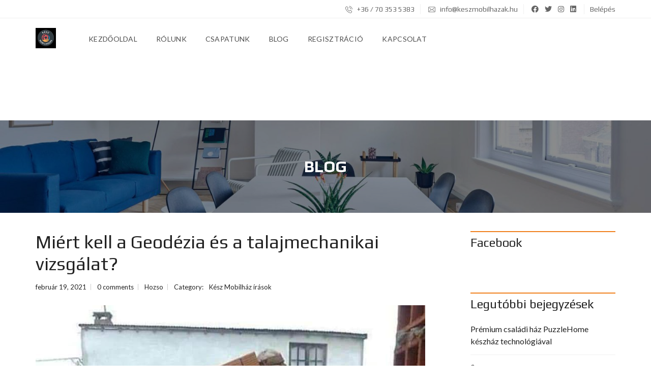

--- FILE ---
content_type: text/html; charset=UTF-8
request_url: https://keszmobilhazak.hu/miert-kell-a-geodezia/
body_size: 22726
content:
<!DOCTYPE html>
<html lang="hu">
<head>
    <meta charset="UTF-8">
    <meta name="viewport" content="width=device-width, initial-scale=1">
    <link rel="profile" href="http://gmpg.org/xfn/11">
    <link rel="pingback" href="https://keszmobilhazak.hu/xmlrpc.php">

    <style id="jetpack-boost-critical-css">@media all{.wp-block-image img{box-sizing:border-box;height:auto;max-width:100%;vertical-align:bottom}ul{box-sizing:border-box}.wp-block-separator{border:none;border-top:2px solid}html :where(img[class*=wp-image-]){height:auto;max-width:100%}:where(figure){margin:0 0 1em}}@media all{.fab,.fas{-moz-osx-font-smoothing:grayscale;-webkit-font-smoothing:antialiased;display:inline-block;font-style:normal;font-variant:normal;text-rendering:auto;line-height:1}.fa-bars:before{content:""}.fa-facebook:before{content:""}.fa-instagram:before{content:""}.fa-linkedin:before{content:""}.fa-times:before{content:""}.fa-twitter:before{content:""}@font-face{font-family:"Font Awesome 5 Brands";font-style:normal;font-weight:400;font-display:swap}.fab{font-family:"Font Awesome 5 Brands"}@font-face{font-family:"Font Awesome 5 Free";font-style:normal;font-weight:400;font-display:swap}@font-face{font-family:"Font Awesome 5 Free";font-style:normal;font-weight:900;font-display:swap}.fas{font-family:"Font Awesome 5 Free"}.fas{font-weight:900}}@media all{hr,input{overflow:visible}html{font-family:sans-serif;line-height:1.15;-ms-text-size-adjust:100%;-webkit-text-size-adjust:100%}body{margin:0}aside,figure,header,section{display:block}h1{font-size:2em;margin:.67em 0}figure{margin:1em 40px}hr{box-sizing:content-box;height:0}a{background-color:transparent;-webkit-text-decoration-skip:objects}strong{font-weight:bolder}img{border-style:none}input,textarea{font-family:sans-serif;font-size:100%;line-height:1.15;margin:0}textarea{overflow:auto}strong{font-style:normal}body{font-family:Lato,Arial,Helvetica,sans-serif}body{word-wrap:break-word}a,body{color:#222}html{overflow-x:hidden;height:100%}body{font-size:16px;line-height:1.5;font-weight:400;background:#fff;overflow-wrap:break-word;text-align:left;min-height:100%;display:flex;flex-direction:column}*{-webkit-box-sizing:border-box;-moz-box-sizing:border-box;box-sizing:border-box}*{outline:0}a{text-decoration:none}p{margin-top:0;margin-bottom:18px}@media (min-width:768px){p{margin-bottom:24px}}strong{font-weight:700}img{max-width:100%;height:auto;vertical-align:middle}hr{border-top:1px solid #999}figure{margin:0}h1,h2,h3{margin:0 0 24px;font-weight:400;padding:0;letter-spacing:0;line-height:1.2;font-family:Play,Arial,Helvetica,sans-serif}input,textarea{font-family:Lato,Arial,Helvetica,sans-serif}h1{font-size:36px;font-weight:700}h2{font-size:32px}h3{font-size:24px}input,textarea{text-decoration:none}input::-webkit-input-placeholder,textarea::-webkit-input-placeholder{color:#222}input::-moz-placeholder,textarea::-moz-placeholder{color:#222}input:-moz-placeholder,textarea:-moz-placeholder{color:#222}input:-ms-input-placeholder,textarea:-ms-input-placeholder{color:#222}textarea::-webkit-input-placeholder{color:#222!important}textarea:-moz-placeholder{color:#222!important}textarea::-moz-placeholder{opacity:1!important;color:#222!important}textarea:-ms-input-placeholder{color:#222!important}textarea{max-width:100%;width:100%;border:1px solid #c3c3c5;padding:10px 20px;line-height:24px;border-radius:0;margin-bottom:12px;color:#666;font-style:italic;text-align:center;background:#fff;resize:none}.mh-top-header{font-family:Play,Arial,Helvetica,sans-serif}.post-content{margin-bottom:12px}.size-full,.size-large{max-width:100%;height:auto}.post-content:after{content:"";display:table;clear:both}.mh-layout{margin:0 auto;padding:0 15px;width:100%;flex:1 0 auto}.mh-layout:after{clear:both;content:"";display:table}@media (min-width:1200px){.mh-layout{max-width:1200px;padding:0 30px}}.mh-layout__content-left{margin:0 auto}.mh-layout__sidebar-right{margin:0 auto;position:relative}@media (min-width:1024px){.mh-layout__content-left{width:75%;float:left;padding-right:36px}.mh-layout__content-left:after{content:"​";visibility:hidden}.mh-layout__sidebar-right{width:25%;float:right}.mh-layout__sidebar-right:after{content:"​";visibility:hidden}}.lazyload{opacity:0}html body #mega_main_menu.mh-primary .mmm_fullwidth_container{border-bottom:1px solid #f0f0f0}#mega_main_menu li{color:transparent}html body #mega_main_menu.mh-primary .nav_logo{display:block}html body #mega_main_menu.mh-primary .nav_logo img{height:40px}html body #mega_main_menu.mh-primary .nav_logo .logo_link{padding-right:0!important}@media (max-width:1023px){html body #mega_main_menu.mh-primary>.menu_holder>.menu_inner>.nav_logo>.mobile_toggle>.mobile_button .symbol_cross,html body #mega_main_menu.mh-primary>.menu_holder>.menu_inner>.nav_logo>.mobile_toggle>.mobile_button .symbol_menu{font-size:25px}html body #mega_main_menu.mh-primary>.menu_holder>.menu_inner>.nav_logo>.mobile_toggle>.mobile_button .symbol_menu i{margin-top:-10px}html body #mega_main_menu.mh-primary>.menu_holder>.menu_inner>.nav_logo>.mobile_toggle>.mobile_button .symbol_cross i{margin-top:-11px}html body #mega_main_menu.mh-primary.responsive-enable>.menu_holder>.menu_inner>ul>li>.item_link:after{right:18px}html body #mega_main_menu.mh-primary>.menu_holder>.menu_inner>ul>li>.item_link{border-bottom:1px solid #f0f0f0;padding-left:18px;text-align:left}html body #mega_main_menu.mh-primary>.menu_holder>.menu_inner>.nav_logo .logo_link{padding-left:15px}html body #mega_main_menu.mh-primary .nav_logo .logo_link{padding:0 15px}}@media (min-width:1023px){html body #mega_main_menu.mh-primary .nav_logo .logo_link{padding-left:0}html body #mega_main_menu.mh-primary .menu_inner{max-width:1170px;margin:0 auto;padding:0 15px}html body #mega_main_menu.mh-primary .nav_logo .logo_link{margin-right:36px}html body #mega_main_menu.mh-primary>.menu_holder>.menu_inner>ul>li>.item_link{text-transform:uppercase;letter-spacing:1px}html body #mega_main_menu.mh-primary>.menu_holder>.menu_inner>ul>li{margin:0 10px}html body #mega_main_menu.mh-primary>.menu_holder>.menu_inner>ul>li:first-child{margin-left:0}html body #mega_main_menu.mh-primary>.menu_holder>.menu_inner>ul>li:first-child>.item_link{padding-left:0!important}html body #mega_main_menu.mh-primary>.menu_holder>.menu_inner>ul>li>.item_link>.link_content>.link_text{letter-spacing:.3px}html body #mega_main_menu.mh-primary>.menu_holder>.menu_inner>ul>li[class*=columns]{margin-right:10px}}@media (min-width:1023px) and (max-width:1200px){html body #mega_main_menu.mh-primary>.menu_holder>.menu_inner>ul>li[class*=columns]{margin-right:0}}.mega_main_menu.no-logo .nav_logo{display:block!important}@media (max-width:1023px){html body.myhome-body #mega_main_menu.mh-primary>.menu_holder>.menu_inner>ul>li>.item_link *{color:#222!important}}.mh-comments textarea{margin-bottom:0}.mh-comments textarea{height:140px}#cancel-comment-reply-link{position:absolute;right:0;display:inline-block;background:url(https://keszmobilhazak.hu/wp-content/themes/myhome/assets/images/close.png);border:0;background-size:30px 30px;width:30px;height:30px;font-size:0;color:transparent}.mh-fixed-menu .mh-header{position:relative}@media (max-width:1023px){.mh-sticky-menu-placeholder--active{min-height:65px}}.mh-fixed-menu .mh-header>div{position:absolute!important;width:100%!important;top:0!important;left:0!important}@font-face{font-family:Flaticon;font-weight:400;font-style:normal}[class^=flaticon-]:after,[class^=flaticon-]:before{font-family:Flaticon;font-style:normal}.flaticon-mail-2:before{content:""}.flaticon-phone:before{content:""}.mh-post-single__header,.mh-post-single__title{margin-bottom:12px}.mh-post-single__title{margin-top:0;font-weight:400;font-size:24px}@media (min-width:768px){.mh-post-single__title{font-size:36px}}.mh-post-single__meta{font-size:13px;margin:0 0 12px;padding:0;list-style-type:none}.mh-post-single__meta a{line-height:20px}.mh-post-single__meta li{display:inline-block;position:relative;padding:0 9px 0 0;margin-right:9px;line-height:24px}.mh-post-single__meta li:after{content:"";position:absolute;right:0;top:6px;background:#ccc;height:12px;width:1px}.mh-post-single__meta li:last-child:after{display:none}@media (min-width:768px){.mh-post-single__meta{margin-bottom:24px}.mh-post-single__meta li span{margin-right:8px}}.mh-post-single-main-image:after{opacity:0}.mh-post-single-main-image{position:relative;display:inline-block;margin-bottom:12px}@media (min-width:768px){.mh-post-single-main-image{margin-bottom:24px}}.mh-post-single-main-image:after{content:"";position:absolute;top:0;left:0;display:block;height:100%;width:100%;background:#000}@media screen and (min-width:0\0) and (min-resolution:72dpi){.mh-post-single-main-image img{width:100%}}.mh-top-title__heading{margin-bottom:0}.mh-top-bar-user-panel{position:absolute;top:0;right:15px}.mh-top-bar-user-panel-small .mh-top-bar-user-panel{position:static}@media (min-width:1023px){.mh-top-bar-user-panel-small{display:inline-block;position:relative}}.mh-top-header{font-size:14px;line-height:36px;color:#666;border-bottom:1px solid #f0f0f0}.mh-top-header:not(.mh-top-header--primary) a{color:#666}.mh-top-header__element{width:100%;float:left;display:block;position:relative}.mh-top-header__element>a>i{margin-right:6px;position:relative;top:1px}@media (min-width:768px){.mh-top-header__element{width:50%}}@media (min-width:1024px){.mh-top-header{height:36px;text-align:right}.mh-top-header__element{width:auto;float:none;display:inline-block;margin-right:24px;line-height:36px}.mh-top-header__element:after{content:"";height:20px;width:1px;background:#f0f0f0;position:absolute;top:8px;right:-12px}.mh-top-header__element:last-of-type{margin-right:0}.mh-top-header__element:last-of-type:after{display:none}}.mh-top-header__element--social-icons{display:none}@media (min-width:1024px){.mh-top-header__element--social-icons{display:inline-block}.mh-top-header__element--social-icons>span>a{margin-left:9px}.mh-top-header__element--social-icons>span:first-of-type>a{margin-left:0}}.mh-top-title{background:#f2f2f2;color:#999;text-align:center;padding:36px 18px}@media (min-width:768px){.mh-top-title{padding:48px 18px}}.mh-top-title-offset{margin-top:24px}@media (min-width:768px){.mh-top-title-offset{margin-top:36px}}@media (min-width:768px){.mh-top-title--image-background{padding-top:72px;padding-bottom:72px}}.mh-top-title--image-background{border:0;position:relative;-webkit-background-size:cover!important;-moz-background-size:cover!important;-o-background-size:cover!important;background-size:cover!important;background-position:center center!important;color:#fff}.mh-top-title--image-background .mh-top-title__heading{color:#fff;z-index:2}.mh-top-title--image-background:after{content:"";position:absolute;top:0;left:0;width:100%;height:100%;background:rgba(0,0,0,.45);z-index:0}.mh-top-title__heading{position:relative;display:inline-block;font-size:24px;color:#231e2e;font-weight:700;line-height:1.2;text-transform:uppercase;text-align:center}@media (min-width:768px){.mh-top-title__heading{font-size:32px}}.mh-widget-title:after,.mh-widget-title__text:after{content:"";display:table;clear:both}.mh-widget-title{margin-bottom:12px}@media (min-width:768px){.mh-widget-title{margin-bottom:24px}}.mh-widget-title__text{position:relative;text-transform:none;font-weight:400;font-size:24px;margin-bottom:0;padding-top:9px}.mh-widget-title__text:before{position:absolute;top:0;left:0;height:2px;width:100%;background:#29aae3;content:""}body{padding-right:0!important}.widget,.widget-area{width:100%;margin-bottom:36px}.widget_recent_entries ul{padding:0;margin:0;width:100%;overflow:hidden;font-size:13px}.mh-layout__sidebar-right ul{font-size:16px}.widget_recent_entries ul li{list-style:none;padding:0;margin:0;position:relative}.widget_recent_entries ul li a{width:100%;position:relative;color:#222;display:block;padding:14px 30px 14px 0;border-bottom:1px solid #f0f0f0;overflow:hidden}.widget_recent_entries ul li a:before{position:absolute;left:-12px;top:50%;background:#29aae3;height:2px;width:12px;content:"";display:block}.widget_recent_entries>ul>li:last-child a{border-bottom:none}.mh-widget-title+ul{margin-top:-15px;margin-bottom:-15px}.mh-widget-facebook{text-align:center}@media (min-width:768px){.mh-widget-facebook{text-align:center;max-width:500px;margin:0 auto}}@media (max-width:1023px){html body.myhome-body div #mega_main_menu.mh-primary>.menu_holder>.menu_inner>ul>li>.item_link *{color:#000!important}}.fas{font-weight:900!important}.fab{font-weight:400!important}}@media all{style{display:none!important;max-width:0!important;max-height:0!important;visibility:hidden!important;opacity:0!important}#mega_main_menu ul:after,#mega_main_menu:after,#mega_main_menu:before{content:"";display:table;clear:both;float:none;width:100%;height:0;border:0 none}#mega_main_menu{float:none;position:relative;margin:0;height:inherit}#mega_main_menu *{-webkit-box-sizing:border-box!important;-moz-box-sizing:border-box!important;-ms-box-sizing:border-box!important;-o-box-sizing:border-box!important;box-sizing:border-box!important;outline:0}#mega_main_menu *{line-height:131%}#mega_main_menu ul{position:relative;margin:0;padding:0}#mega_main_menu,#mega_main_menu>.menu_holder,#mega_main_menu>.menu_holder>.menu_inner,#mega_main_menu>.menu_holder>.menu_inner>.mega_main_menu_ul{font-size:0px;letter-spacing:0;word-spacing:0px;line-height:0;display:block;visibility:visible;overflow:visible;-webkit-backface-visibility:hidden}#mega_main_menu>.menu_holder{position:relative}#mega_main_menu>.menu_holder>.mmm_fullwidth_container{position:absolute;top:0;bottom:0;left:0;right:0;height:100%;width:100%}#mega_main_menu>.menu_holder>.menu_inner>ul{z-index:2000;list-style:none;float:none;width:auto;position:relative;top:auto;bottom:auto;left:auto;right:auto;border:0 none;background:0 0}#mega_main_menu.first-lvl-align-left>.menu_holder>.menu_inner>ul{text-align:left}#mega_main_menu>.menu_holder>.menu_inner>ul>li>.item_link *{font-size:inherit;letter-spacing:normal;word-spacing:normal;line-height:inherit}#mega_main_menu.no-logo .nav_logo{display:none}#mega_main_menu .nav_logo{display:block;vertical-align:top;float:left;position:relative;z-index:2100}#mega_main_menu .nav_logo .logo_link{display:block;padding:0 17px;margin:0;vertical-align:middle;position:relative;z-index:2100}#mega_main_menu .nav_logo .logo_link img{max-height:99%;width:auto;max-width:100%;position:relative;vertical-align:middle}#mega_main_menu .nav_logo .mobile_toggle{display:none}#mega_main_menu>.menu_holder>.menu_inner>ul>li{display:inline-block;vertical-align:top;margin:0;padding:0;float:none;height:auto;width:auto;overflow:visible;background-color:transparent;border:0 none}#mega_main_menu>.menu_holder>.menu_inner>ul>li[class*=columns]{width:auto}#mega_main_menu>.menu_holder>.menu_inner>ul>li>.item_link{text-shadow:none;text-transform:none;position:relative;display:block;padding:0 17px;margin:0;top:auto;bottom:auto;left:auto;right:auto}#mega_main_menu>.menu_holder>.menu_inner>ul>li .item_link{width:auto;height:auto;min-width:inherit;max-width:inherit}#mega_main_menu>.menu_holder>.menu_inner>ul>li>.item_link>.link_content{display:block;float:none;padding:0;position:static;border:0 none}#mega_main_menu>.menu_holder>.menu_inner>ul>li>.item_link .link_text{white-space:normal;word-wrap:break-word;word-break:normal;display:table-cell;line-height:120%;vertical-align:middle;position:static;padding:0;border:0 none;height:auto}#mega_main_menu a.disable_icon>i,#mega_main_menu>.menu_holder>.menu_inner>ul>li>.item_link.disable_icon i{display:none}#mega_main_menu ul>li a{text-decoration:none}#mega_main_menu>.menu_holder>.menu_inner>ul>li>.item_link:after{content:"";display:block;width:0;height:0;position:absolute;top:50%;right:5px;margin-top:-2px;border-width:4px 3px;border-style:solid}body #mega_main_menu.direction-horizontal>.menu_holder>.menu_inner>ul>li>.item_link:after,body #mega_main_menu.direction-horizontal>.menu_holder>.menu_inner>ul>li[class*=current]>.item_link:after,body [class] #mega_main_menu.direction-horizontal>.menu_holder>.menu_inner>ul>li>.item_link:after,body [class] #mega_main_menu.direction-horizontal>.menu_holder>.menu_inner>ul>li[class*=current]>.item_link:after{border-top-color:inherit;border-right-color:transparent!important;border-bottom-color:transparent!important;border-left-color:transparent!important}#mega_main_menu>.menu_holder>.menu_inner>ul>li>.item_link:last-child:after{display:none}#mega_main_menu.direction-horizontal>.menu_holder>.menu_inner>.nav_logo:before,#mega_main_menu.direction-horizontal>.menu_holder>.menu_inner>ul>li>.item_link:before{content:"";width:2px;height:100%;margin:0;padding:0;display:block;position:absolute;top:0;bottom:auto;z-index:2;border-width:0;border-style:none;background-repeat:no-repeat;background-size:400% 100%;background-image:url([data-uri])}#mega_main_menu.direction-horizontal.first-lvl-separator-none>.menu_holder>.menu_inner>.nav_logo:before,#mega_main_menu.direction-horizontal.first-lvl-separator-none>.menu_holder>.menu_inner>ul>li:last-child>.item_link:before,#mega_main_menu.direction-horizontal.first-lvl-separator-none>.menu_holder>.menu_inner>ul>li>.item_link:before{background-position:0 0}#mega_main_menu.direction-horizontal.first-lvl-align-left>.menu_holder>.menu_inner>.nav_logo:before{right:-1px;left:auto}#mega_main_menu.direction-horizontal>.menu_holder>.menu_inner>ul>li>.item_link:before{left:-1px;right:auto}#mega_main_menu.direction-horizontal>.menu_holder>.menu_inner>ul>li:first-child>.item_link:before{display:none}#mega_main_menu .item_link>.link_content>.link_text{white-space:normal;word-wrap:break-word;word-break:normal}#mega_main_menu li{position:relative}@media (max-width:1199px){#mega_main_menu .nav_logo .logo_link,#mega_main_menu>.menu_holder>.menu_inner>ul>li>.item_link{padding-left:13px;padding-right:13px}}@media (max-width:991px){#mega_main_menu>.menu_holder>.menu_inner>.nav_logo .logo_link,#mega_main_menu>.menu_holder>.menu_inner>ul>li>.item_link{padding-left:10px;padding-right:10px}}@media (max-width:1023px){#mega_main_menu.responsive-enable>.menu_holder>.menu_inner{width:auto!important}#mega_main_menu.responsive-enable>.menu_holder>.menu_inner>.nav_logo{float:none;display:block}#mega_main_menu.responsive-enable.direction-horizontal[class*=first-lvl-align]>.menu_holder>.menu_inner>.nav_logo:before{display:none}#mega_main_menu.responsive-enable>.menu_holder>.menu_inner>.nav_logo:after{content:"";display:table;clear:both;width:100%;height:0;position:relative}#mega_main_menu.responsive-enable>.menu_holder>.menu_inner>ul>li>.item_link:before{display:none}#mega_main_menu.responsive-enable.mobile_minimized-enable>.menu_holder>.menu_inner>.nav_logo .logo_link{float:left}#mega_main_menu.responsive-enable.mobile_minimized-enable>.menu_holder>.menu_inner>.nav_logo .mobile_toggle{display:block;float:right;text-decoration:none;padding:0}#mega_main_menu.responsive-enable.mobile_minimized-enable>.menu_holder>.menu_inner>.nav_logo .mobile_toggle .mobile_button{padding-left:15px;padding-right:15px;display:table-cell;vertical-align:middle}#mega_main_menu.responsive-enable.mobile_minimized-enable>.menu_holder>.menu_inner>.nav_logo .mobile_toggle .mobile_button *{line-height:inherit;vertical-align:middle}#mega_main_menu.responsive-enable.mobile_minimized-enable>.menu_holder>.menu_inner>.nav_logo .mobile_toggle .mobile_button .symbol_cross{display:none}#mega_main_menu.responsive-enable.mobile_minimized-enable>.menu_holder>.menu_inner>ul{display:none}#mega_main_menu.responsive-enable>.menu_holder>.menu_inner>ul>li{float:none;display:block;width:100%}#mega_main_menu.responsive-enable li>.item_link{float:none}#mega_main_menu.responsive-enable>.menu_holder>.menu_inner>ul>li>.item_link:after{right:5px;left:auto;border-width:4px 3px;border-top-color:inherit;border-right-color:transparent!important;border-bottom-color:transparent!important;border-left-color:transparent!important}}#mega_main_menu .nav_logo>.logo_link>img{max-height:100%}#mega_main_menu.mh-primary{min-height:120px}#mega_main_menu.mh-primary.icons-left>.menu_holder>.menu_inner>ul>li>.item_link>i,#mega_main_menu.mh-primary>.menu_holder>.menu_inner>.nav_logo>.logo_link,#mega_main_menu.mh-primary>.menu_holder>.menu_inner>.nav_logo>.mobile_toggle,#mega_main_menu.mh-primary>.menu_holder>.menu_inner>.nav_logo>.mobile_toggle>.mobile_button,#mega_main_menu.mh-primary>.menu_holder>.menu_inner>ul>li>.item_link,#mega_main_menu.mh-primary>.menu_holder>.menu_inner>ul>li>.item_link>.link_content{height:120px;line-height:120px}#mega_main_menu.mh-primary>.menu_holder>.menu_inner>ul>li>.item_link>.link_content>.link_text{height:120px}@media (max-width:1023px){#mega_main_menu.mh-primary{min-height:65px}#mega_main_menu.mh-primary.mobile_minimized-enable.icons-left>.menu_holder>.menu_inner>ul>li>.item_link>i,#mega_main_menu.mh-primary.mobile_minimized-enable>.menu_holder>.menu_inner>.nav_logo>.logo_link,#mega_main_menu.mh-primary.mobile_minimized-enable>.menu_holder>.menu_inner>.nav_logo>.mobile_toggle,#mega_main_menu.mh-primary.mobile_minimized-enable>.menu_holder>.menu_inner>.nav_logo>.mobile_toggle>.mobile_button,#mega_main_menu.mh-primary.mobile_minimized-enable>.menu_holder>.menu_inner>ul>li>.item_link,#mega_main_menu.mh-primary.mobile_minimized-enable>.menu_holder>.menu_inner>ul>li>.item_link>.link_content{height:65px;line-height:65px}#mega_main_menu.mh-primary.mobile_minimized-enable>.menu_holder>.menu_inner>ul>li>.item_link>.link_content>.link_text{height:65px}}#mega_main_menu.mh-primary>.menu_holder>.menu_inner>ul>li>.item_link>i{width:31px}#mega_main_menu.mh-primary>.menu_holder>.mmm_fullwidth_container{background:#fff}#mega_main_menu.mh-primary>.menu_holder>.menu_inner>.nav_logo>.mobile_toggle>.mobile_button,#mega_main_menu.mh-primary>.menu_holder>.menu_inner>ul>li>.item_link,#mega_main_menu.mh-primary>.menu_holder>.menu_inner>ul>li>.item_link .link_text{font-family:inherit;font-size:14px;font-weight:400}#mega_main_menu.mh-primary>.menu_holder>.menu_inner>ul>li>.item_link>i{font-size:16px}#mega_main_menu.mh-primary>.menu_holder>.menu_inner>ul>li>.item_link>i:before{width:16px}#mega_main_menu.mh-primary>.menu_holder>.menu_inner>.nav_logo>.mobile_toggle>.mobile_button,#mega_main_menu.mh-primary>.menu_holder>.menu_inner>ul>li>.item_link,#mega_main_menu.mh-primary>.menu_holder>.menu_inner>ul>li>.item_link *{color:#4d4d4d}#mega_main_menu.mh-primary>.menu_holder>.menu_inner>ul>li>.item_link:after{border-color:#4d4d4d;color:#4d4d4d}#mega_main_menu.mh-primary>.menu_holder>.menu_inner>ul>li>.item_link{background:rgba(255,255,255,0)}#mega_main_menu.mh-primary>.menu_holder>.menu_inner>ul>li.current-post-ancestor>.item_link{background:rgba(255,255,255,0)}#mega_main_menu.mh-primary>.menu_holder>.menu_inner>ul>li.current-post-ancestor>.item_link *{color:#4d4d4d}#mega_main_menu.mh-primary>.menu_holder>.menu_inner>ul>li.current-post-ancestor>.item_link:after{border-color:#4d4d4d}#mega_main_menu.mh-primary>.menu_holder>.mmm_fullwidth_container{border-radius:0}#mega_main_menu.mh-primary.primary_style-flat.direction-horizontal.first-lvl-align-left.no-logo>.menu_holder>.menu_inner>ul>li:first-child>.item_link,#mega_main_menu.mh-primary>.menu_holder>.menu_inner>span.nav_logo{border-radius:0 0 0 0}}</style><title>Miért kell a Geodézia és a talajmechanikai vizsgálat? &#8211; keszmobilhazak.hu</title>
<meta name='robots' content='max-image-preview:large' />
	<style>img:is([sizes="auto" i], [sizes^="auto," i]) { contain-intrinsic-size: 3000px 1500px }</style>
	<link rel='dns-prefetch' href='//stats.wp.com' />
<link rel='dns-prefetch' href='//fonts.googleapis.com' />
<link rel='preconnect' href='//c0.wp.com' />
<link rel='preconnect' href='https://fonts.gstatic.com' crossorigin />
<link rel="alternate" type="application/rss+xml" title="keszmobilhazak.hu &raquo; hírcsatorna" href="https://keszmobilhazak.hu/feed/" />
<link rel="alternate" type="application/rss+xml" title="keszmobilhazak.hu &raquo; hozzászólás hírcsatorna" href="https://keszmobilhazak.hu/comments/feed/" />
<link rel="alternate" type="application/rss+xml" title="keszmobilhazak.hu &raquo; Miért kell a Geodézia és a talajmechanikai vizsgálat? hozzászólás hírcsatorna" href="https://keszmobilhazak.hu/miert-kell-a-geodezia/feed/" />
<style id='wp-emoji-styles-inline-css' type='text/css'>

	img.wp-smiley, img.emoji {
		display: inline !important;
		border: none !important;
		box-shadow: none !important;
		height: 1em !important;
		width: 1em !important;
		margin: 0 0.07em !important;
		vertical-align: -0.1em !important;
		background: none !important;
		padding: 0 !important;
	}
</style>
<noscript><link rel='stylesheet' id='wp-block-library-css' href='https://c0.wp.com/c/6.8.3/wp-includes/css/dist/block-library/style.min.css' type='text/css' media='all' />
</noscript><link data-media="all" onload="this.media=this.dataset.media; delete this.dataset.media; this.removeAttribute( &#039;onload&#039; );" rel='stylesheet' id='wp-block-library-css' href='https://c0.wp.com/c/6.8.3/wp-includes/css/dist/block-library/style.min.css' type='text/css' media="not all" />
<style id='wp-block-library-theme-inline-css' type='text/css'>
.wp-block-audio :where(figcaption){color:#555;font-size:13px;text-align:center}.is-dark-theme .wp-block-audio :where(figcaption){color:#ffffffa6}.wp-block-audio{margin:0 0 1em}.wp-block-code{border:1px solid #ccc;border-radius:4px;font-family:Menlo,Consolas,monaco,monospace;padding:.8em 1em}.wp-block-embed :where(figcaption){color:#555;font-size:13px;text-align:center}.is-dark-theme .wp-block-embed :where(figcaption){color:#ffffffa6}.wp-block-embed{margin:0 0 1em}.blocks-gallery-caption{color:#555;font-size:13px;text-align:center}.is-dark-theme .blocks-gallery-caption{color:#ffffffa6}:root :where(.wp-block-image figcaption){color:#555;font-size:13px;text-align:center}.is-dark-theme :root :where(.wp-block-image figcaption){color:#ffffffa6}.wp-block-image{margin:0 0 1em}.wp-block-pullquote{border-bottom:4px solid;border-top:4px solid;color:currentColor;margin-bottom:1.75em}.wp-block-pullquote cite,.wp-block-pullquote footer,.wp-block-pullquote__citation{color:currentColor;font-size:.8125em;font-style:normal;text-transform:uppercase}.wp-block-quote{border-left:.25em solid;margin:0 0 1.75em;padding-left:1em}.wp-block-quote cite,.wp-block-quote footer{color:currentColor;font-size:.8125em;font-style:normal;position:relative}.wp-block-quote:where(.has-text-align-right){border-left:none;border-right:.25em solid;padding-left:0;padding-right:1em}.wp-block-quote:where(.has-text-align-center){border:none;padding-left:0}.wp-block-quote.is-large,.wp-block-quote.is-style-large,.wp-block-quote:where(.is-style-plain){border:none}.wp-block-search .wp-block-search__label{font-weight:700}.wp-block-search__button{border:1px solid #ccc;padding:.375em .625em}:where(.wp-block-group.has-background){padding:1.25em 2.375em}.wp-block-separator.has-css-opacity{opacity:.4}.wp-block-separator{border:none;border-bottom:2px solid;margin-left:auto;margin-right:auto}.wp-block-separator.has-alpha-channel-opacity{opacity:1}.wp-block-separator:not(.is-style-wide):not(.is-style-dots){width:100px}.wp-block-separator.has-background:not(.is-style-dots){border-bottom:none;height:1px}.wp-block-separator.has-background:not(.is-style-wide):not(.is-style-dots){height:2px}.wp-block-table{margin:0 0 1em}.wp-block-table td,.wp-block-table th{word-break:normal}.wp-block-table :where(figcaption){color:#555;font-size:13px;text-align:center}.is-dark-theme .wp-block-table :where(figcaption){color:#ffffffa6}.wp-block-video :where(figcaption){color:#555;font-size:13px;text-align:center}.is-dark-theme .wp-block-video :where(figcaption){color:#ffffffa6}.wp-block-video{margin:0 0 1em}:root :where(.wp-block-template-part.has-background){margin-bottom:0;margin-top:0;padding:1.25em 2.375em}
</style>
<style id='classic-theme-styles-inline-css' type='text/css'>
/*! This file is auto-generated */
.wp-block-button__link{color:#fff;background-color:#32373c;border-radius:9999px;box-shadow:none;text-decoration:none;padding:calc(.667em + 2px) calc(1.333em + 2px);font-size:1.125em}.wp-block-file__button{background:#32373c;color:#fff;text-decoration:none}
</style>
<style id='global-styles-inline-css' type='text/css'>
:root{--wp--preset--aspect-ratio--square: 1;--wp--preset--aspect-ratio--4-3: 4/3;--wp--preset--aspect-ratio--3-4: 3/4;--wp--preset--aspect-ratio--3-2: 3/2;--wp--preset--aspect-ratio--2-3: 2/3;--wp--preset--aspect-ratio--16-9: 16/9;--wp--preset--aspect-ratio--9-16: 9/16;--wp--preset--color--black: #000000;--wp--preset--color--cyan-bluish-gray: #abb8c3;--wp--preset--color--white: #ffffff;--wp--preset--color--pale-pink: #f78da7;--wp--preset--color--vivid-red: #cf2e2e;--wp--preset--color--luminous-vivid-orange: #ff6900;--wp--preset--color--luminous-vivid-amber: #fcb900;--wp--preset--color--light-green-cyan: #7bdcb5;--wp--preset--color--vivid-green-cyan: #00d084;--wp--preset--color--pale-cyan-blue: #8ed1fc;--wp--preset--color--vivid-cyan-blue: #0693e3;--wp--preset--color--vivid-purple: #9b51e0;--wp--preset--gradient--vivid-cyan-blue-to-vivid-purple: linear-gradient(135deg,rgba(6,147,227,1) 0%,rgb(155,81,224) 100%);--wp--preset--gradient--light-green-cyan-to-vivid-green-cyan: linear-gradient(135deg,rgb(122,220,180) 0%,rgb(0,208,130) 100%);--wp--preset--gradient--luminous-vivid-amber-to-luminous-vivid-orange: linear-gradient(135deg,rgba(252,185,0,1) 0%,rgba(255,105,0,1) 100%);--wp--preset--gradient--luminous-vivid-orange-to-vivid-red: linear-gradient(135deg,rgba(255,105,0,1) 0%,rgb(207,46,46) 100%);--wp--preset--gradient--very-light-gray-to-cyan-bluish-gray: linear-gradient(135deg,rgb(238,238,238) 0%,rgb(169,184,195) 100%);--wp--preset--gradient--cool-to-warm-spectrum: linear-gradient(135deg,rgb(74,234,220) 0%,rgb(151,120,209) 20%,rgb(207,42,186) 40%,rgb(238,44,130) 60%,rgb(251,105,98) 80%,rgb(254,248,76) 100%);--wp--preset--gradient--blush-light-purple: linear-gradient(135deg,rgb(255,206,236) 0%,rgb(152,150,240) 100%);--wp--preset--gradient--blush-bordeaux: linear-gradient(135deg,rgb(254,205,165) 0%,rgb(254,45,45) 50%,rgb(107,0,62) 100%);--wp--preset--gradient--luminous-dusk: linear-gradient(135deg,rgb(255,203,112) 0%,rgb(199,81,192) 50%,rgb(65,88,208) 100%);--wp--preset--gradient--pale-ocean: linear-gradient(135deg,rgb(255,245,203) 0%,rgb(182,227,212) 50%,rgb(51,167,181) 100%);--wp--preset--gradient--electric-grass: linear-gradient(135deg,rgb(202,248,128) 0%,rgb(113,206,126) 100%);--wp--preset--gradient--midnight: linear-gradient(135deg,rgb(2,3,129) 0%,rgb(40,116,252) 100%);--wp--preset--font-size--small: 13px;--wp--preset--font-size--medium: 20px;--wp--preset--font-size--large: 36px;--wp--preset--font-size--x-large: 42px;--wp--preset--spacing--20: 0.44rem;--wp--preset--spacing--30: 0.67rem;--wp--preset--spacing--40: 1rem;--wp--preset--spacing--50: 1.5rem;--wp--preset--spacing--60: 2.25rem;--wp--preset--spacing--70: 3.38rem;--wp--preset--spacing--80: 5.06rem;--wp--preset--shadow--natural: 6px 6px 9px rgba(0, 0, 0, 0.2);--wp--preset--shadow--deep: 12px 12px 50px rgba(0, 0, 0, 0.4);--wp--preset--shadow--sharp: 6px 6px 0px rgba(0, 0, 0, 0.2);--wp--preset--shadow--outlined: 6px 6px 0px -3px rgba(255, 255, 255, 1), 6px 6px rgba(0, 0, 0, 1);--wp--preset--shadow--crisp: 6px 6px 0px rgba(0, 0, 0, 1);}:where(.is-layout-flex){gap: 0.5em;}:where(.is-layout-grid){gap: 0.5em;}body .is-layout-flex{display: flex;}.is-layout-flex{flex-wrap: wrap;align-items: center;}.is-layout-flex > :is(*, div){margin: 0;}body .is-layout-grid{display: grid;}.is-layout-grid > :is(*, div){margin: 0;}:where(.wp-block-columns.is-layout-flex){gap: 2em;}:where(.wp-block-columns.is-layout-grid){gap: 2em;}:where(.wp-block-post-template.is-layout-flex){gap: 1.25em;}:where(.wp-block-post-template.is-layout-grid){gap: 1.25em;}.has-black-color{color: var(--wp--preset--color--black) !important;}.has-cyan-bluish-gray-color{color: var(--wp--preset--color--cyan-bluish-gray) !important;}.has-white-color{color: var(--wp--preset--color--white) !important;}.has-pale-pink-color{color: var(--wp--preset--color--pale-pink) !important;}.has-vivid-red-color{color: var(--wp--preset--color--vivid-red) !important;}.has-luminous-vivid-orange-color{color: var(--wp--preset--color--luminous-vivid-orange) !important;}.has-luminous-vivid-amber-color{color: var(--wp--preset--color--luminous-vivid-amber) !important;}.has-light-green-cyan-color{color: var(--wp--preset--color--light-green-cyan) !important;}.has-vivid-green-cyan-color{color: var(--wp--preset--color--vivid-green-cyan) !important;}.has-pale-cyan-blue-color{color: var(--wp--preset--color--pale-cyan-blue) !important;}.has-vivid-cyan-blue-color{color: var(--wp--preset--color--vivid-cyan-blue) !important;}.has-vivid-purple-color{color: var(--wp--preset--color--vivid-purple) !important;}.has-black-background-color{background-color: var(--wp--preset--color--black) !important;}.has-cyan-bluish-gray-background-color{background-color: var(--wp--preset--color--cyan-bluish-gray) !important;}.has-white-background-color{background-color: var(--wp--preset--color--white) !important;}.has-pale-pink-background-color{background-color: var(--wp--preset--color--pale-pink) !important;}.has-vivid-red-background-color{background-color: var(--wp--preset--color--vivid-red) !important;}.has-luminous-vivid-orange-background-color{background-color: var(--wp--preset--color--luminous-vivid-orange) !important;}.has-luminous-vivid-amber-background-color{background-color: var(--wp--preset--color--luminous-vivid-amber) !important;}.has-light-green-cyan-background-color{background-color: var(--wp--preset--color--light-green-cyan) !important;}.has-vivid-green-cyan-background-color{background-color: var(--wp--preset--color--vivid-green-cyan) !important;}.has-pale-cyan-blue-background-color{background-color: var(--wp--preset--color--pale-cyan-blue) !important;}.has-vivid-cyan-blue-background-color{background-color: var(--wp--preset--color--vivid-cyan-blue) !important;}.has-vivid-purple-background-color{background-color: var(--wp--preset--color--vivid-purple) !important;}.has-black-border-color{border-color: var(--wp--preset--color--black) !important;}.has-cyan-bluish-gray-border-color{border-color: var(--wp--preset--color--cyan-bluish-gray) !important;}.has-white-border-color{border-color: var(--wp--preset--color--white) !important;}.has-pale-pink-border-color{border-color: var(--wp--preset--color--pale-pink) !important;}.has-vivid-red-border-color{border-color: var(--wp--preset--color--vivid-red) !important;}.has-luminous-vivid-orange-border-color{border-color: var(--wp--preset--color--luminous-vivid-orange) !important;}.has-luminous-vivid-amber-border-color{border-color: var(--wp--preset--color--luminous-vivid-amber) !important;}.has-light-green-cyan-border-color{border-color: var(--wp--preset--color--light-green-cyan) !important;}.has-vivid-green-cyan-border-color{border-color: var(--wp--preset--color--vivid-green-cyan) !important;}.has-pale-cyan-blue-border-color{border-color: var(--wp--preset--color--pale-cyan-blue) !important;}.has-vivid-cyan-blue-border-color{border-color: var(--wp--preset--color--vivid-cyan-blue) !important;}.has-vivid-purple-border-color{border-color: var(--wp--preset--color--vivid-purple) !important;}.has-vivid-cyan-blue-to-vivid-purple-gradient-background{background: var(--wp--preset--gradient--vivid-cyan-blue-to-vivid-purple) !important;}.has-light-green-cyan-to-vivid-green-cyan-gradient-background{background: var(--wp--preset--gradient--light-green-cyan-to-vivid-green-cyan) !important;}.has-luminous-vivid-amber-to-luminous-vivid-orange-gradient-background{background: var(--wp--preset--gradient--luminous-vivid-amber-to-luminous-vivid-orange) !important;}.has-luminous-vivid-orange-to-vivid-red-gradient-background{background: var(--wp--preset--gradient--luminous-vivid-orange-to-vivid-red) !important;}.has-very-light-gray-to-cyan-bluish-gray-gradient-background{background: var(--wp--preset--gradient--very-light-gray-to-cyan-bluish-gray) !important;}.has-cool-to-warm-spectrum-gradient-background{background: var(--wp--preset--gradient--cool-to-warm-spectrum) !important;}.has-blush-light-purple-gradient-background{background: var(--wp--preset--gradient--blush-light-purple) !important;}.has-blush-bordeaux-gradient-background{background: var(--wp--preset--gradient--blush-bordeaux) !important;}.has-luminous-dusk-gradient-background{background: var(--wp--preset--gradient--luminous-dusk) !important;}.has-pale-ocean-gradient-background{background: var(--wp--preset--gradient--pale-ocean) !important;}.has-electric-grass-gradient-background{background: var(--wp--preset--gradient--electric-grass) !important;}.has-midnight-gradient-background{background: var(--wp--preset--gradient--midnight) !important;}.has-small-font-size{font-size: var(--wp--preset--font-size--small) !important;}.has-medium-font-size{font-size: var(--wp--preset--font-size--medium) !important;}.has-large-font-size{font-size: var(--wp--preset--font-size--large) !important;}.has-x-large-font-size{font-size: var(--wp--preset--font-size--x-large) !important;}
:where(.wp-block-post-template.is-layout-flex){gap: 1.25em;}:where(.wp-block-post-template.is-layout-grid){gap: 1.25em;}
:where(.wp-block-columns.is-layout-flex){gap: 2em;}:where(.wp-block-columns.is-layout-grid){gap: 2em;}
:root :where(.wp-block-pullquote){font-size: 1.5em;line-height: 1.6;}
</style>
<noscript><link rel='stylesheet' id='myhome-style-css' href='https://keszmobilhazak.hu/wp-content/themes/myhome/style.min.css?ver=3.1.65' type='text/css' media='all' />
</noscript><link data-media="all" onload="this.media=this.dataset.media; delete this.dataset.media; this.removeAttribute( &#039;onload&#039; );" rel='stylesheet' id='myhome-style-css' href='https://keszmobilhazak.hu/wp-content/themes/myhome/style.min.css?ver=3.1.65' type='text/css' media="not all" />
<style id='myhome-style-inline-css' type='text/css'>
            @media (min-width:1023px) {
            #mega_main_menu li.default_dropdown>.mega_dropdown {
            width:225px !important;
            }
            }
			                :root { --primary: #f0811e; }
                .mh-active-input-primary input[type=text]:focus,
                .mh-active-input-primary input[type=text]:active,
                .mh-active-input-primary input[type=search]:focus,
                .mh-active-input-primary input[type=search]:active,
                .mh-active-input-primary input[type=email]:focus,
                .mh-active-input-primary input[type=email]:active,
                .mh-active-input-primary input[type=password]:focus,
                .mh-active-input-primary input[type=password]:active,
                .mh-active-input-primary textarea:focus,
                .mh-active-input-primary textarea:active,
                .mh-active-input-primary .mh-active-input input,
                .mh-active-input-primary .mh-active-input input,
                .myhome-body.mh-active-input-primary .mh-active-input .bootstrap-select.btn-group > .btn {
                background: rgba(240,129,30,0.05)!important;
                }

                html body .primary {
                background: rgba(240,129,30)!important;
                }


                html body .mh-fixed-menu--active #mega_main_menu.mh-primary #mh-submit-button a,
                html body .mh-fixed-menu--active #mega_main_menu.mh-primary #mh-submit-button a i {
                color:  rgba(240,129,30)!important;
                }

                .mh-app-wrapper .stepper__header .stepper__step--complete + .divider {
                background: rgba(240,129,30)!important;
                }

                html body .primary--text {
                color: rgba(240,129,30)!important;
                }

                html body .primary--text textarea,
                html body .primary--text input {
                caret-color: rgba(240,129,30)!important;
                }
				                    @media (min-width:1023px) {
                    html body #mega_main_menu.mh-primary .nav_logo img {
                    height: 80px!important;
                    }
                    }
				                    @media (min-width:1023px) {
                    html body #mega_main_menu.mh-primary .nav_logo img {
                    margin-top: 20px!important;
                    }
                    }
				
            /* Menu */
			
			
            @media (min-width:1023px) {
            .mh-sticky-menu-placeholder--active {
            min-height: 120px;
            }
            }

			

			
			

			
			

			
			
			
			
            /* General */

			
			
			
			
			
			
			
			
			
			
			
			
			
			
			
			
			
			
			

            /* Top Bar */
			
			
			
			
			
			
			
			
			
            /* Footer */
			
			
			
			
			
			
			
			
			
			
			
			
			
			
			
			
            /* Top Title */
			
			
			
            /* Breadcrumbs */
			
			
			
			
			
			
            /* Single Property Page */
			
			
			
			
			
			
			                .mh-estate__details__price {
                color: rgba(255,254,254,1)!important;
                }
			
			                .mh-estate__details__map,
                .mh-estate__details__phone {
                background: rgba(36,21,21,1)!important;
                }
			
			
			
			
			
			
			
            /* Property card */
			
			
			
			
			
			
			
			
			
			
			
			
            /* Search Form */
			
			
			
			
			
			
			
			
			
			
			
			
			
			
			
			
			
			
			
			
            /* Agent Carousel / List */
			
			
			
			
			
			

			
            /* Blog */

			
			
			
			
			
			
			
			
			
			
			
			
			
			
			
			
			
			
			
			
			
			
			

            /* Sidebar */
			
			
			
			

			

			
			
			
			
			
			
            /* Post Card */
			
			
			
			
			
			
			
            /* Map */
			
			
			
			
			
			
			
			
			
			
			
            /* Compare Bar */
			
			
			
			
			
			
			
			
			
			
            /* User panel */

			
			
			
			
			
			
			
			
			
			
			
						
			
			
			                @media (min-width: 1023px) {
                .logo_link {
                margin-right: 20px!important;
                }
                }
			
			                @media (min-width: 1023px) {
                html body #mega_main_menu.mh-primary > .menu_holder > .menu_inner > ul > li[class*="columns"] {
                margin-right: 10px!important;
                }
                }
			
			
</style>
<noscript><link rel='stylesheet' id='child-style-css' href='https://keszmobilhazak.hu/wp-content/themes/myhome-child/style.css?ver=3.1.65' type='text/css' media='all' />
</noscript><link data-media="all" onload="this.media=this.dataset.media; delete this.dataset.media; this.removeAttribute( &#039;onload&#039; );" rel='stylesheet' id='child-style-css' href='https://keszmobilhazak.hu/wp-content/themes/myhome-child/style.css?ver=3.1.65' type='text/css' media="not all" />
<noscript><link rel='stylesheet' id='myhome-font-awesome-css' href='https://keszmobilhazak.hu/wp-content/themes/myhome/assets/css/font-awesome.min.css?ver=3.1.65' type='text/css' media='all' />
</noscript><link data-media="all" onload="this.media=this.dataset.media; delete this.dataset.media; this.removeAttribute( &#039;onload&#039; );" rel='stylesheet' id='myhome-font-awesome-css' href='https://keszmobilhazak.hu/wp-content/themes/myhome/assets/css/font-awesome.min.css?ver=3.1.65' type='text/css' media="not all" />
<noscript><link rel='stylesheet' id='bwl-advanced-faq-theme-css' href='https://keszmobilhazak.hu/wp-content/plugins/bwl-advanced-faq-manager/css/faq-style.css?ver=1.8.0' type='text/css' media='all' />
</noscript><link data-media="all" onload="this.media=this.dataset.media; delete this.dataset.media; this.removeAttribute( &#039;onload&#039; );" rel='stylesheet' id='bwl-advanced-faq-theme-css' href='https://keszmobilhazak.hu/wp-content/plugins/bwl-advanced-faq-manager/css/faq-style.css?ver=1.8.0' type='text/css' media="not all" />
<link rel="preload" as="style" href="https://fonts.googleapis.com/css?family=Lato:400,400italic,700%7CPlay:400,700&#038;subset=latin-ext&#038;display=block&#038;ver=1747579081" /><link rel="stylesheet" href="https://fonts.googleapis.com/css?family=Lato:400,400italic,700%7CPlay:400,700&#038;subset=latin-ext&#038;display=block&#038;ver=1747579081" media="print" onload="this.media='all'"><noscript><link rel="stylesheet" href="https://fonts.googleapis.com/css?family=Lato:400,400italic,700%7CPlay:400,700&#038;subset=latin-ext&#038;display=block&#038;ver=1747579081" /></noscript>

<link rel="https://api.w.org/" href="https://keszmobilhazak.hu/wp-json/" /><link rel="alternate" title="JSON" type="application/json" href="https://keszmobilhazak.hu/wp-json/wp/v2/posts/4867" /><link rel="EditURI" type="application/rsd+xml" title="RSD" href="https://keszmobilhazak.hu/xmlrpc.php?rsd" />
<meta name="generator" content="WordPress 6.8.3" />
<link rel="canonical" href="https://keszmobilhazak.hu/miert-kell-a-geodezia/" />
<link rel='shortlink' href='https://keszmobilhazak.hu/?p=4867' />
<link rel="alternate" title="oEmbed (JSON)" type="application/json+oembed" href="https://keszmobilhazak.hu/wp-json/oembed/1.0/embed?url=https%3A%2F%2Fkeszmobilhazak.hu%2Fmiert-kell-a-geodezia%2F" />
<link rel="alternate" title="oEmbed (XML)" type="text/xml+oembed" href="https://keszmobilhazak.hu/wp-json/oembed/1.0/embed?url=https%3A%2F%2Fkeszmobilhazak.hu%2Fmiert-kell-a-geodezia%2F&#038;format=xml" />
<meta name="generator" content="Redux 4.5.10" /><meta name="google-site-verification" content="UWy_vYPaWxr_3UPQz4kuTRnKD_h46tQggpGS4RaexcY" />	<style>img#wpstats{display:none}</style>
		<style type="text/css">.recentcomments a{display:inline !important;padding:0 !important;margin:0 !important;}</style><style type='text/css'>.ac-container label{ color: #FFFFFF;
                       
                       background: #FF3019;
                       background: linear-gradient(#FF3019 ,#CF0404);}.ac-container label:hover{
                            background: #FF3019;
                            color: #FFFFFF;
                    }.ac-container input:checked + label,
                   .ac-container input:checked + label:hover{
                            background: #FF3019;
                            color: #FFFFFF;
                      }.ac-container input:checked + label{
                      }.ac-container label:before, .ac-container label:after{
                        color: #FFFFFF;
                      }#baf_page_navigation .active_page{
                            background: #FF3019;
                            color: #FFFFFF !important;
                    }div.baf-ctrl-btn span.baf-expand-all, div.baf-ctrl-btn span.baf-collapsible-all{
                            background: #FF3019;
                            color: #FFFFFF;
                    }div.baf-ctrl-btn span.baf-expand-all:hover, div.baf-ctrl-btn span.baf-collapsible-all:hover{
                            background: #CF0404;
                            color: #FFFFFF;
                    }.bwl-faq-wrapper ul.bwl-faq-tabs li.active{                            
                            border-color: #FF3019;
                   }.ac-container .bwl-faq-search-panel span.baf-btn-clear{
                    right: 3px;
              }</style>    

<meta name="description" content="Geodézia, szintvonalas térképpel kapcsolatos tudnivalók. Sokszor felmerül a kérdés, hogy miért, minek kell elkészíteni? Biztos, hogy kell? Nem lehetne valahogy kikerülni? Nem! Miért fontos ez? • Tudni kell, hogy hol a telekhatár!? • Tudni kell, hogy milyen magassági paraméterei vannak a teleknek!? • Tudni kell, hogy mi van a föld alatt!? • Agyag? • Homok?&hellip;" />
<meta name="generator" content="Powered by WPBakery Page Builder - drag and drop page builder for WordPress."/>
<style id="myhome_redux-dynamic-css" title="dynamic-css" class="redux-options-output">
                              html body.myhome-body .mh-menu-primary-color-background .mh-header:not(.mh-header--transparent) #mega_main_menu.mh-primary > .menu_holder > .menu_inner > span.nav_logo,
                              html body.myhome-body .mh-menu-primary-color-background .mh-header:not(.mh-header--transparent) #mega_main_menu.mh-primary > .menu_holder > .mmm_fullwidth_container,
                              .myhome-body .mh-thumbnail__featured,
                              .myhome-body .calendar_wrap table tbody td a:hover,
                              .myhome-body .dropdown-menu > li.selected a,
                              .myhome-body .mdl-button.mdl-button--raised.mdl-button--primary,
                              .myhome-body .mdl-button.mdl-button--primary-ghost:hover,
                              .myhome-body .mdl-button.mdl-button--primary-ghost:active,
                              .myhome-body .mdl-button.mdl-button--primary-ghost:focus,
                              .myhome-body .mdl-button.mdl-button--compare-active,
                              .myhome-body .mdl-button.mdl-button--compare-active:hover,
                              .myhome-body .mdl-button.mdl-button--compare-active:active,
                              .myhome-body .mdl-button.mdl-button--compare-active:focus,
                              .myhome-body .mh-accordion .ui-accordion-header.ui-accordion-header-active,
                              .myhome-body .mh-caption__inner,
                              .myhome-body .mh-compare__price,
                              .myhome-body .mh-estate__slider__price,
                              .myhome-body .mh-estate__details__price,
                              .myhome-body .mh-heading--top-separator:after,
                              .myhome-body .mh-heading--bottom-separator:after,
                              .myhome-body .mh-loader,
                              .myhome-body .wpcf7-form .wpcf7-form-control.wpcf7-submit,
                              .myhome-body .mh-loader:before,
                              .myhome-body .mh-loader:after,
                              .myhome-body .mh-map-panel__element button:hover,
                              .myhome-body .mh-map-panel .mh-map-panel__element button.mh-button--active,
                              .myhome-body .mh-map-panel .mh-map-panel__element button.mh-button--active:hover,
                              .myhome-body .mh-map-panel .mh-map-panel__element button.mh-button--active:active,
                              .myhome-body .mh-map-panel .mh-map-panel__element button.mh-button--active:focus,
                              .myhome-body .mh-map-zoom__element button:hover,
                              .myhome-body .mh-map-infobox,
                              .myhome-body .mh-post-single__nav__prev:before,
                              .myhome-body .mh-post-single__nav__next:before,
                              .myhome-body .mh-slider__card-short__price,
                              .myhome-body .mh-slider__card-default__price,
                              .myhome-body #estate_slider_card .tparrows:hover:before,
                              .myhome-body #estate_slider_card_short .tparrows:hover:before,
                              .myhome-body #mh_rev_slider_single .tparrows:hover:before,
                              .myhome-body #mh_rev_gallery_single .tparrows:hover:before,
                              .myhome-body .mh-social-icon:hover,
                              .myhome-body .mh-top-header--primary,
                              .myhome-body .mh-top-header-big:not(.mh-top-header-big--primary) .mh-top-header-big__panel,
                              .myhome-body .mh-top-header-big.mh-top-header-big--primary,
                              .myhome-body .mh-browse-estate__row:first-child,
                              .myhome-body .mh-widget-title__text:before,
                              .myhome-body .owl-carousel .owl-dots .owl-dot.active span,
                              .myhome-body .tagcloud a:hover,
                              .myhome-body .tagcloud a:active,
                              .myhome-body .tagcloud a:focus,
                              .myhome-body .mh-menu ul li a:before,
                              .myhome-body .widget_pages ul li a:before,
                              .myhome-body .widget_meta ul li a:before,
                              .myhome-body .widget_recent_entries ul li a:before,
                              .myhome-body .widget_nav_menu ul li a:before,
                              .myhome-body .widget_categories ul li a:before,
                              .myhome-body .widget_archive ul li a:before,
                              .myhome-body .calendar_wrap table #today,
                              .myhome-body .mh-background-color-primary,
                              .myhome-body .mh-user-panel__menu ul li.mh-user-panel__menu__li--active button,
                              .myhome-body .mh-user-panel__menu ul li.mh-user-panel__menu__li--active a,
                              .myhome-body .mh-top-header--primary .mh-top-bar-user-panel__user-info,
                              .myhome-body .mh-top-header-big .mh-top-bar-user-panel__user-info,
                              .myhome-body .awesomplete mark,
                              .myhome-body .idx-omnibar-form.idx-omnibar-original-form button,
                              .myhome-body .idx-omnibar-form.idx-omnibar-original-form .awesomplete > ul > li mark,
                              .myhome-body #IDX-main #IDX-resultsRow .IDX-resultsDetailsLink a:hover,
                              .myhome-body #IDX-main #IDX-formSubmit,
                              .myhome-body #IDX-main #IDX-submitBtn,
                              .myhome-body #IDX-main #IDX-scheduleShowing,
                              .myhome-body #IDX-main #IDX-photoGalleryLink,
                              .myhome-body #IDX-main .IDX-detailsVirtualTourLink,   
                              .myhome-body #IDX-main #IDX-detailsVirtualTour,
                              .myhome-body .IDX-qsInput.IDX-qsButtonInput, 
                              .myhome-body #IDX-main.IDX-category-map #IDX-criteriaText, 
                              .myhome-body .mh-fixed-menu--active .mh-menu-primary-color-background .mega_main_menu,
                              .myhome-body.mh-active-input-primary .mh-search__panel > div:not(:first-child) .is-checked .mdl-radio__inner-circle,
                              .myhome-body #myhome-idx-wrapper #IDX-leadToolsBar,
                              .myhome-body #myhome-idx-wrapper #IDX-submitBtn,
                              .myhome-body #myhome-idx-wrapper #IDX-formSubmit,
                              .myhome-body #myhome-idx-wrapper #IDX-submitBtn:hover,
                              .myhome-body #myhome-idx-wrapper #IDX-formSubmit:hover,
                              .myhome-body #myhome-idx-wrapper__details-detailsDynamic-1008 .IDX-detailsVirtualTourLink,
                              .myhome-body #myhome-idx-wrapper .IDX-page-listing .IDX-detailsVirtualTourLink,
                              .myhome-body #myhome-idx-wrapper__details-detailsDynamic-1008 .IDX-detailsVirtualTourLink:hover,
                              .myhome-body #myhome-idx-wrapper .IDX-page-listing .IDX-detailsVirtualTourLink:hover,
                              .myhome-body #myhome-idx-wrapper__details-detailsDynamic-1008 #IDX-main.IDX-category-details #IDX-photoGalleryLink,
                              .myhome-body #myhome-idx-wrapper__details-detailsDynamic-1008 #IDX-main.IDX-category-details #IDX-scheduleShowing,
                              .myhome-body #myhome-idx-wrapper .IDX-page-listing #IDX-photoGalleryLink,
                              .myhome-body #myhome-idx-wrapper .IDX-page-listing #IDX-scheduleShowing,
                              .myhome-body #myhome-idx-wrapper__details-detailsDynamic-1008 #IDX-main.IDX-category-details #IDX-photoGalleryLink:hover,
                              .myhome-body #myhome-idx-wrapper__details-detailsDynamic-1008 #IDX-main.IDX-category-details #IDX-scheduleShowing:hover,
                              .myhome-body #myhome-idx-wrapper .IDX-page-listing #IDX-photoGalleryLink:hover,
                              .myhome-body #myhome-idx-wrapper .IDX-page-listing #IDX-scheduleShowing:hover,
                              .myhome-body .myhome-idx-wrapper__mortgage_calculator-mobileFirstMortgage-1002 .IDX-input-group-addon,
                              .myhome-body .myhome-idx-wrapper__map_search_page-mapsearch-1000 #IDX-criteriaText,
                              .myhome-body .myhome-idx-wrapper__map_search_page-mapsearch-1000 #IDX-criteriaWindow .ui-widget-content .ui-slider-range,
                              .myhome-body .myhome-idx-wrapper__map_search_page-mapsearch-1000 #IDX-criteriaWindow .ui-widget-content,
                              .myhome-body .idx-omnibar-form button,
                              .myhome-body .myhome-idx-wrapper__results-mobileFirstResults-1006 .IDX-resultsDetailsLink a:hover,
                              .myhome-body .IDX-type-roster #IDX-rosterFilterSubmit,
                              .myhome-body .IDX-type-roster #IDX-rosterFilterSubmit:hover,
                              .myhome-body .myhome-idx-wrapper__search_page-searchBase-1005 #IDX-loginSubmit,
                              .myhome-body #myhome-idx-wrapper .IDX-category-search #IDX-loginSubmit, 
                              .myhome-body .myhome-idx-wrapper__search_page-searchBase-1005 #IDX-loginSubmit:hover,
                              .myhome-body #myhome-idx-wrapper .IDX-category-search #IDX-loginSubmit:hover,
                              .myhome-body .myhome-idx-wrapper__my_account-myaccount-1000 input[type=submit],
                              .myhome-body .myhome-idx-wrapper__my_account-myaccount-1000 input[type=submit]:hover,
                              .myhome-body .myhome-idx-wrapper__user_signup-usersignup-1002 #IDX-submitBtn,
                              .myhome-body .myhome-idx-wrapper__user_signup-usersignup-1002 #IDX-submitBtn:hover,
                              .myhome-body .myhome-idx-wrapper__user_login-userlogin-1001 #IDX-loginSubmit,
                              .myhome-body .myhome-idx-wrapper__user_login-userlogin-1001 #IDX-loginSubmit:hover,
                              .myhome-body #IDX-widgetLeadLoginWrapper.IDX-widgetLeadLoginWrapper input[type=submit],
                              .myhome-body #IDX-widgetLeadLoginWrapper.IDX-widgetLeadLoginWrapper input[type=submit]:hover,
                              .myhome-body #LeadSignup.LeadSignup input[type=submit],
                              .myhome-body #LeadSignup.LeadSignup input[type=submit]:hover,
                              .myhome-body .IDX-quicksearchWrapper .IDX-quicksearchForm .IDX-qsInput.IDX-qsButtonInput,
                              .myhome-body #myhome-idx-wrapper.myhome-idx-wrapper__mortgage_calculator-mobileFirstMortgage-1002 .IDX-input-group-addon,
                              .myhome-body #myhome-idx-wrapper.myhome-idx-wrapper__mortgage_calculator-mobileFirstMortgage-1002 .IDX-btn-primary,
                              .myhome-body #myhome-idx-wrapper.myhome-idx-wrapper__mortgage_calculator-mobileFirstMortgage-1002 .IDX-btn-primary:hover,
                               html body.myhome-body .ui-dialog[aria-labelledby*=IDX-loadingScreen] #IDX-loadingScreen,
                               html body.myhome-body .ui-dialog[aria-labelledby*=IDX-loadingScreen] #IDX-loadingScreen:before,
                               html body.myhome-body .ui-dialog[aria-labelledby*=IDX-loadingScreen] #IDX-loadingScreen:after,
                               .IDX-registrationModal #IDX-registration .IDX-btn-primary,
                               .IDX-registrationModal #IDX-registration .IDX-btn-primary:hover,
                               .myhome-body .myhome-idx-wrapper__photo_gallery-mobileFirstPhotoGallery-1003 #IDX-photoGallery .IDX-arrow:hover,
                               .myhome-body div[id*=IDX-carouselGallery-] + a:hover,
                               .myhome-idx-wrapper__results-mobileFirstResults-1006 #IDX-resultsRefineSubmit,
                               .myhome-idx-wrapper__results-mobileFirstResults-1006 #IDX-resultsRefineSubmit:hover,                               
                               .myhome-body .mh-app-wrapper .primary,
                               .myhome-body div.awesomplete mark,
                               .myhome-body .mh-popup-login .mh-popup-login__tab-button.active,
                               .myhome-body .mh-app__sidebar-nav__avatar-placeholder:hover,
                               .myhome-body .mh-pricing-table__row--name,
                               .myhome-body .woocommerce #respond input#submit.alt,
                               .myhome-body .woocommerce a.button.alt,
                               .myhome-body .woocommerce button.button.alt,
                               .myhome-body .woocommerce input.button.alt,
                               .myhome-body .mh-field-plans__list__image__icon       
                            {background-color:#f0811e;}
                              .myhome-body blockquote,
                              .myhome-body html body .mh-menu-primary-color-background #mega_main_menu.mh-primary > .menu_holder > .mmm_fullwidth_container,
                              .myhome-body input[type=text]:focus,
                              .myhome-body input[type=text]:active,
                              .myhome-body input[type=password]:focus,
                              .myhome-body input[type=password]:active,
                              .myhome-body input[type=email]:focus,
                              .myhome-body input[type=email]:active,
                              .myhome-body input[type=search]:focus,
                              .myhome-body input[type=search]:active,
                              .myhome-body input[type=tel]:focus,
                              .myhome-body input[type=tel]:active,
                              .myhome-body textarea:focus,
                              .myhome-body textarea:active,
                              .myhome-body .sticky,
                              .myhome-body .mh-active-input input,
                              .myhome-body .mh-active-input .bootstrap-select.btn-group > .btn,
                              .myhome-body .mdl-button.mdl-button--primary-ghost,
                              .myhome-body .mh-compare,
                              .myhome-body .tagcloud a:hover, 
                              .myhome-body .tagcloud a:active,
                              .myhome-body .tagcloud a:focus,
                              .myhome-body .mh-map-panel,
                              .myhome-body .mh-map-zoom,
                              .myhome-body .mh-map-infobox:after,
                              .myhome-body .mh-map-infobox .mh-map-infobox__img-wrapper,
                              .myhome-body .mh-search-horizontal,
                              .myhome-body .mh-search-map-top .mh-search-horizontal,
                              .myhome-body .mh-social-icon:hover:after,
                              .myhome-body .mh-top-header--primary,
                              .myhome-body .owl-carousel .owl-dots .owl-dot.active span,
                              .myhome-body .mh-border-color-primary,
                              .myhome-body .mh-post .post-content blockquote,
                              .myhome-body .mh-user-panel-info,                       
                              .myhome-body.mh-active-input-primary .mh-search__panel > div:not(:first-child) .is-checked .mdl-radio__outer-circle,
                              html body.myhome-body .mh-menu-primary-color-background .mh-header:not(.mh-header--transparent) #mega_main_menu.mh-primary > .menu_holder > .mmm_fullwidth_container,
                              .myhome-body .myhome-idx-wrapper__photo_gallery-photogallery-1002 .IDX-photoGallery,
                              .myhome-body .myhome-idx-wrapper__map_search_page-mapsearch-1000 #IDX-searchNavWrapper,
                              .myhome-body .myhome-idx-wrapper__results-mobileFirstResults-1006 .IDX-propertyTypeHeader,
                              .myhome-body .myhome-idx-wrapper__results-mobileFirstResults-1006 .IDX-resultsDetailsLink a,
                              .myhome-body .myhome-idx-wrapper__search_page-searchBase-1005 #IDX-searchNavWrapper,
                              .myhome-body #myhome-idx-wrapper .IDX-category-search #IDX-searchNavWrapper,
                              .myhome-body .myhome-idx-wrapper__search_page-searchStandard-1002 #IDX-searchNavWrapper,
                              .myhome-body #myhome-idx-wrapper.myhome-idx-wrapper__mortgage_calculator-mobileFirstMortgage-1002 .IDX-well,
                              .myhome-body div[id*=IDX-carouselGallery-] + a,
                              .myhome-body .mh-app-wrapper .primary,
                              .myhome-body .tabs
                              {border-color:#f0811e;}
                              .myhome-body .mh-navbar__menu ul:first-child > li:hover > a,
                              .myhome-body .mh-navbar__container .mh-navbar__menu ul:first-child > li:hover > a:first-child,
                              .myhome-body .mh-pagination a:hover,
                              .myhome-body .page-numbers.current,
                              .myhome-body .mh-footer-top--dark a:hover,
                              .myhome-body .mh-footer-top--dark a:active,
                              .myhome-body .mh-footer-top--dark a:focus,                              
                              .myhome-body.input-myhome .mh-active-input input,
                              .myhome-body .tt-highlight,
                              .myhome-body .mh-breadcrumbs__item a:hover, 
                              .myhome-body .mh-breadcrumbs__back:hover,
                              .myhome-body .mh-breadcrumbs__back:hover i,
                              .myhome-body .mh-active-input .bootstrap-select.btn-group > .btn,
                              .myhome-body .mh-active-input .bootstrap-select.btn-group .dropdown-toggle .filter-option,
                              .myhome-body .mdl-button.mdl-button--primary-ghost,
                              .myhome-body .mdl-button.mdl-button--primary-ghost:hover,
                              .myhome-body .mdl-button.mdl-button--primary-ghost:active,
                              .myhome-body .mdl-button.mdl-button--primary-ghost:focus,
                              .myhome-body .mdl-button.mdl-button--primary-font,
                              html body #mega_main_menu.mh-primary #mh-submit-button a,
                              html body.myhome-body #mega_main_menu.mh-primary #mh-submit-button a i,
                              html body.myhome-body #mega_main_menu.mh-primary > .menu_holder > .menu_inner > ul > li:hover > a:after,
                              html body.myhome-body  #mega_main_menu.mh-primary > .menu_holder > .menu_inner > ul > li:hover > .item_link *,
                              .myhome-body .comment-edit-link:hover,
                              .myhome-body .comment-reply-link:hover,
                              .myhome-body .mh-compare__feature-list li a:hover,
                              .myhome-body .mh-compare__list__element a:hover,
                              .myhome-body .mh-compare__list__element a:hover i,
                              .myhome-body .mh-estate__list__element a:hover,
                              .myhome-body .mh-estate__list__element a:hover i,
                              .myhome-body .mh-estate-horizontal__primary,
                              .myhome-body .mh-estate-vertical__primary,
                              .myhome-body .mh-filters__button.mh-filters__button--active,
                              .myhome-body .mh-filters__button.mh-filters__button--active:hover,
                              .myhome-body button.mh-filters__right__button--active,
                              .myhome-body .mh-loader-wrapper-map,
                              .myhome-body .mh-loader,
                              .myhome-body .mh-register-terms .mh-register-terms__text a,
                              .myhome-body .mh-register-field__terms .mh-register-field__terms__text a,
                              .myhome-body .mh-form-container__reset:hover,
                              .myhome-body .mh-map-wrapper__noresults,
                              .myhome-body .mh-map-pin i,
                              .myhome-body .mh-navbar__wrapper #mh-submit-button a:hover,
                              .myhome-body .mh-pagination--single-post,
                              .myhome-body .mh-post-single__meta a:hover,
                              .myhome-body .mh-search__heading-big,
                              .myhome-body .mh-button-transparent:hover,
                              .myhome-body .mh-user-panel__plans__row .mh-user-panel__plans__cell-4 button:hover,
                              .myhome-body .mh-browse-estate__cell-3 a:hover,
                              .myhome-body .mh-browse-estate__cell-payment a:hover,
                              .myhome-body .mh-user-pagination li:hover,
                              .myhome-body .mh-user-pagination li.mh-user-pagination__element-active,
                              .myhome-body .mh-top-header-big__element:not(.mh-top-header-big__panel) a:hover,
                              .myhome-body .mh-color-primary,
                              .myhome-body .mh-top-header:not(.mh-top-header--primary) a:hover,
                              .myhome-body .mh-top-header-big .mh-top-header-big__social-icons a:hover,                              
                              .myhome-body .mh-top-header-big .mh-top-header-big__social-icons button:hover,
                              .myhome-body .mh-estate__details > div a:hover,
                              .myhome-body .recentcomments a:hover,
                              .myhome-body .rsswidget:hover,
                              .myhome-body .mh-post .post-content a:hover,
                              .myhome-body .link-primary:hover,                              
                              .myhome-body .mh-estate__agent__content a:hover,     
                              .myhome-body .mh-pagination--properties li.active a,  
                              .myhome-body .mh-page-type-v2__content a,
                              .myhome-body .idx-omnibar-form.idx-omnibar-original-form .awesomplete > ul > li:hover,
                              .myhome-body .idx-omnibar-form.idx-omnibar-original-form .awesomplete > ul > li[aria-selected="true"],
                              .myhome-body #IDX-main #IDX-resultsRow .IDX-field-listingPrice.IDX-field-price.IDX-field .IDX-text,
                              .myhome-body #IDX-main #IDX-resultsRow .IDX-resultsDetailsLink a,
                              .myhome-body #IDX-main.IDX-category-details #IDX-detailsTopNav .IDX-topLink a:hover,
                              .myhome-body #IDX-main.IDX-category-details .IDX-listAsRow li span,
                              .myhome-body #IDX-main.IDX-category-details .IDX-listAsRow li a:hover,
                              .myhome-body #IDX-main.IDX-category-search .IDX-listAsRow li span,
                              .myhome-body #IDX-main.IDX-category-map .IDX-listAsRow li span,
                              .myhome-body #IDX-main.IDX-category-search .IDX-listAsRow li a:hover,
                              .myhome-body #IDX-main.IDX-category-map .IDX-listAsRow li a:hover,
                              .myhome-body #IDX-main.IDX-category-search .IDX-listAsRow li span,
                              .myhome-body #IDX-main.IDX-category-map .IDX-listAsRow li span,
                              .myhome-body #IDX-main.IDX-category-search .IDX-listAsRow li a:hover,
                              .myhome-body #IDX-main.IDX-category-map .IDX-listAsRow li a:hover,
                              .myhome-body #IDX-main.IDX-category-details #IDX-detailsField-listingPrice #IDX-detailsPrice,
                              .myhome-body .mh-rs-search #myhome-search-form-submit .mh-search__panel--keyword .mh-search__panel.mh-active-input:after,                        
                              .myhome-body.mh-active-input-primary .mh-search__panel > div:not(:first-child) .is-checked .mdl-radio__label,
                              .myhome-body #myhome-idx-wrapper__details-detailsDynamic-1008 #IDX-nextLastButtons #IDX-nextProp,
                              .myhome-body #myhome-idx-wrapper .IDX-page-listing #IDX-nextLastButtons #IDX-nextProp,
                              .myhome-body #myhome-idx-wrapper__details-detailsDynamic-1008 #IDX-hotLinks a:hover,
                              .myhome-body #myhome-idx-wrapper .IDX-page-listing #IDX-hotLinks a:hover,
                              .myhome-body #myhome-idx-wrapper__details-detailsDynamic-1008 #IDX-main.IDX-category-details #IDX-detailsField-listingPrice #IDX-detailsPrice,
                              .myhome-body #myhome-idx-wrapper .IDX-page-listing #IDX-detailsField-listingPrice #IDX-detailsPrice,
                              .myhome-body #myhome-idx-wrapper__details-detailsDynamic-1008 #IDX-main.IDX-category-details #IDX-detailsTopNav .IDX-topLink a:hover,
                              .myhome-body #myhome-idx-wrapper .IDX-page-listing #IDX-detailsTopNav .IDX-topLink a:hover,
                              .myhome-body #myhome-idx-wrapper__details-detailsDynamic-1008 #IDX-main.IDX-category-details .IDX-listAsRow li span,
                              .myhome-body #myhome-idx-wrapper .IDX-page-listing .IDX-listAsRow li span,
                              .myhome-body #myhome-idx-wrapper__details-detailsDynamic-1008 #IDX-main.IDX-category-details .IDX-listAsRow li a:hover,
                              .myhome-body #myhome-idx-wrapper .IDX-page-listing .IDX-listAsRow li a:hover,
                              .myhome-body .myhome-idx-wrapper__photo_gallery-photogallery-1002 .IDX-page-photogallery #IDX-previousPage a:hover,
                              .myhome-body .idx-omnibar-form .awesomplete > ul > li:hover,
                              .myhome-body .idx-omnibar-form .awesomplete > ul > li[aria-selected="true"],
                              .myhome-body .myhome-idx-wrapper__results-mobileFirstResults-1006 .IDX-propertyTypeHeader,
                              .myhome-body .myhome-idx-wrapper__results-mobileFirstResults-1006 .IDX-field-listingPrice.IDX-field-price.IDX-field .IDX-text,
                              .myhome-body .myhome-idx-wrapper__results-mobileFirstResults-1006 .IDX-resultsDetailsLink a,
                              .myhome-body .myhome-idx-wrapper__search_page-searchBase-1005 .IDX-emailUpdateSignupText,
                              .myhome-body #myhome-idx-wrapper .IDX-category-search .IDX-emailUpdateSignupText,
                              .myhome-body .myhome-idx-wrapper__my_account-myaccount-1000 .IDX-backLink:hover,
                              .myhome-body .myhome-idx-wrapper__user_signup-usersignup-1002 #IDX-loginText a,
                              .myhome-body div[id*=IDX-carouselGallery-] .IDX-carouselPrice,
                              .myhome-body .IDX-showcaseTable .IDX-showcasePrice,
                              .myhome-body .IDX-slideshowWrapper .IDX-slideshowPrice,                            
                              .myhome-body .myhome-idx-wrapper__results-mobileFirstResults-1006 #IDX-agentbio .IDX-actionLinks a,
                              .myhome-body .IDX-searchNavItem > span,
                              html body.myhome-body .ui-dialog[aria-labelledby*=IDX-loadingScreen] #IDX-loadingScreen,
                              .myhome-body .myhome-idx-wrapper__photo_gallery-mobileFirstPhotoGallery-1003 .IDX-showcaseThumbnails-button.IDX-active,
                              .myhome-body div[id*=IDX-carouselGallery-] + a,
                              .myhome-body .mh-popup-top-info i,
                              .myhome-body .mh-pricing-table__row--sold,
                              .myhome-body.mh-active-input-primary .mh-active-input input,
                              .myhome-body .mh-estate__list .mh-estate__list__inner .mh-estate__list__element--attachment a:hover                               
                            {color:#f0811e;}
                            body,
                            button,
                            input,
                            optgroup,
                            select,
                            textarea,
                            .mh-accordion .ui-accordion-header,
                            .mh-estate-horizontal__subheading,
                            .mh-estate-horizontal__primary,
                            .mh-estate-vertical__subheading,
                            .mh-estate-vertical__primary,
                            .mh-map-infobox,
                            .mh-user-panel-info__heading,
                            .mh-font-body
                        {font-family:Lato;font-weight:400;} .mh-main-font-italic{font-family:Lato;font-weight:400;font-style:italic;}                     
                      .mh-estate-horizontal__primary,
                      .mh-estate-vertical__primary   
                     {font-family:Lato;font-weight:700;}
							h1,
                            h2,
                            h3,
                            h4,
                            h5,
                            h6,
                            .mh-estate__details__price,
                            .mh-top-header,
                            .mh-top-header-big__panel,   
                            .mh-caption__inner,
                            .mh-slider-single__price,
                            .mh-heading-font-bold,
                            .mh-search__results,
                            .mh-user-panel__user__content
                        {font-family:Play;font-weight:400;}
                                 h1,
                                 .mh-caption__inner,
                                 .mh-slider-single__price,
                                 .mh-heading-font-bold,
                                 .mh-search__results,
                                 .mh-user-panel__user__content,                     
                                 #IDX-main .IDX-control-label,
                                 .mh-top-title__heading, 
                                 #myhome-idx-wrapper .IDX-control-label,
                                 #myhome-idx-wrapper .IDX-addressField label,
                                 #myhome-idx-wrapper__details-detailsDynamic-1008 #IDX-detailsFeaturedAgentdisplayname,
                                 #myhome-idx-wrapper .IDX-page-listing #IDX-detailsFeaturedAgentdisplayname,
                                .myhome-idx-wrapper__results-mobileFirstResults-1006 .IDX-bioName,
                                #IDX-featuredAgentWrap.IDX-featuredAgentWrap .IDX-featuredAgentContact,
                                .IDX-showcaseTable .IDX-showcasePrice,
                                .IDX-slideshowWrapper .IDX-slideshowPrice                
                            {font-family:Play;font-weight:700;}</style><noscript><style> .wpb_animate_when_almost_visible { opacity: 1; }</style></noscript><meta name="generator" content="WP Rocket 3.20.0.3" data-wpr-features="wpr_desktop" /></head>

<body id="myhome-app" class="wp-singular post-template-default single single-post postid-4867 single-format-standard wp-theme-myhome wp-child-theme-myhome-child myhome-body  mh-active-input-primary myhome-3-1-65 wpb-js-composer js-comp-ver-6.10.0 vc_responsive">


<div data-rocket-location-hash="a0bc0f692e2630a75f8ef9f2fddfca15" class="mh-fixed-menu mh-fixed-menu--transparent-light">
                    <div data-rocket-location-hash="7e0f1bda662d7b0f27f3f9921fc2466b" class="mh-top-header mh-top-header--default">

                    <div data-rocket-location-hash="259caf2bf33c4f716de06f3c78272bf6" class="mh-layout">

                        
                                                    <span class="mh-top-header__element mh-top-header__element--phone">
								<a href="tel:+36/703535383">
									<i class="flaticon-phone"></i>
                                    +36 / 70 353 5383								</a>
							</span>
                        
                        
                                                    <span class="mh-top-header__element mh-top-header__element--mail">
								<a href="mailto:info@keszmobilhazak.hu">
									<i class="flaticon-mail-2"></i>
                                    info@keszmobilhazak.hu								</a>
							</span>
                        
                                                    <span class="mh-top-header__element mh-top-header__element--social-icons">
								    <span>
        <a href="https://www.facebook.com/keszmobilhazak" target="_blank">
            <i class="fab fa-facebook mh-top-header-big__element__icon-big"></i>
        </a>
    </span>

    <span>
        <a href="#" target="_blank">
            <i class="fab fa-twitter mh-top-header-big__element__icon-big"></i>
        </a>
    </span>

    <span>
        <a href="https://instagram.com/mobilhazak" target="_blank">
            <i class="fab fa-instagram mh-top-header-big__element__icon-big"></i>
        </a>
    </span>

    <span>
        <a href="#" target="_blank">
            <i class="fab fa-linkedin mh-top-header-big__element__icon-big"></i>
        </a>
    </span>
							</span>
                        
                        <div class="mh-top-bar-user-panel-small">
                                                            <div class="mh-top-bar-user-panel">
                                    <user-bar id="myhome-user-bar"></user-bar>
                                </div>
                                                    </div>
                    </div>
                </div>
            
                            <div data-rocket-location-hash="64bc7560452ec9fcba9b3054d590a5d0" class="mh-navbar__wrapper">
                    <nav class="mh-navbar">
                        <div class="mh-navbar__container">
                            <div class="mh-navbar__header">
                                                                    <a href="https://keszmobilhazak.hu" class="mh-navbar__brand"
                                       title="keszmobilhazak.hu">
                                        <img src="https://keszmobilhazak.hu/wp-content/uploads/2025/05/ChatGPT-Image-2025.-maj.-3.-16_15_50.png"
                                             alt="keszmobilhazak.hu">
                                    </a>
                                                                <div class="mh-navbar__toggle">
                                    <span class="mh-navbar__toggle-icon">
                                        <i class="fas fa-bars" aria-hidden="true"></i>
                                    </span>
                                </div>
                            </div>

                            <div class="mh-navbar__menu">
                                <div class="menu-myhome-primary-menu-container"><ul id="menu-myhome-primary-menu" class="menu"><li id="menu-item-1424" class="menu-item menu-item-type-custom menu-item-object-custom menu-item-home menu-item-1424"><a href="https://keszmobilhazak.hu">KEZDŐOLDAL</a></li>
<li id="menu-item-3832" class="menu-item menu-item-type-post_type menu-item-object-bwl_advanced_faq menu-item-3832"><a href="https://keszmobilhazak.hu/hazepites_kerdesek/puzzlehome-keszhazak-gyartoja/">RÓLUNK</a></li>
<li id="menu-item-3294" class="menu-item menu-item-type-post_type menu-item-object-page menu-item-3294"><a href="https://keszmobilhazak.hu/csapatunk/">CSAPATUNK</a></li>
<li id="menu-item-4582" class="menu-item menu-item-type-taxonomy menu-item-object-category current-post-ancestor current-menu-parent current-post-parent menu-item-4582"><a href="https://keszmobilhazak.hu/category/mobilhaz-irasok/">BLOG</a></li>
<li id="menu-item-4814" class="menu-item menu-item-type-post_type menu-item-object-page menu-item-4814"><a href="https://keszmobilhazak.hu/puzzlehome-regisztracio/">REGISZTRÁCIÓ</a></li>
<li id="menu-item-1845" class="menu-item menu-item-type-post_type menu-item-object-page menu-item-1845"><a href="https://keszmobilhazak.hu/kapcsolat/">KAPCSOLAT</a></li>
</ul></div>                            </div>
                        </div>
                    </nav>
                </div>
            </div>
<div data-rocket-location-hash="c5d38bebd85f387eb7eac750c4b6817f" class="mh-sticky-menu-placeholder
					mh-sticky-menu-placeholder--active
		"></div>
    <div
            class="mh-top-title mh-top-title--image-background lazyload"
					                style="background-size:cover;"
                data-bgset="https://keszmobilhazak.hu/wp-content/uploads/2017/02/office-wide.jpg 1920w, https://keszmobilhazak.hu/wp-content/uploads/2017/02/office-wide-300x78.jpg 300w, https://keszmobilhazak.hu/wp-content/uploads/2017/02/office-wide-1024x267.jpg 1024w, https://keszmobilhazak.hu/wp-content/uploads/2017/02/office-wide-768x200.jpg 768w, https://keszmobilhazak.hu/wp-content/uploads/2017/02/office-wide-1536x400.jpg 1536w, https://keszmobilhazak.hu/wp-content/uploads/2017/02/office-wide-416x108.jpg 416w"
                data-sizes="auto"
                data-parent-fit="cover"
					    >
					                <div data-rocket-location-hash="5effe677727fb1e06d5b47a0b9192795" class="mh-top-title__heading">Blog</div>
					
		
		    </div>
	<div data-rocket-location-hash="5002fff2eeb22952ab809b72bb066269" class="mh-layout mh-top-title-offset">

		
		<div  class="mh-layout__content-left">

			<section id="post-4867" class="mh-post"
		 data-id="4867">

	<header class="mh-post-single__header">
		<h1 class="mh-post-single__title">Miért kell a Geodézia és a talajmechanikai vizsgálat?</h1>
		<ul class="mh-post-single__meta">
			<li>
				február 19, 2021			</li>
							<li>
					<a href="#comments">
						0 comments					</a>
				</li>
						<li>
				Hozso			</li>
			<li>
                <span>
                    Category:                </span>
				<a href="https://keszmobilhazak.hu/category/mobilhaz-irasok/" rel="category tag">Kész Mobilház írások</a>			</li>
		</ul>
	</header>

			<a href="https://keszmobilhazak.hu/wp-content/uploads/2021/02/FB_IMG_1613713490280.jpg"
		   class="mh-post-single-main-image mh-popup"
		   title="Miért kell a Geodézia és a talajmechanikai vizsgálat?">
			<img width="766" height="960" src="https://keszmobilhazak.hu/wp-content/uploads/2021/02/FB_IMG_1613713490280.jpg" class="attachment-post-thumbnail size-post-thumbnail wp-post-image" alt="" decoding="async" fetchpriority="high" srcset="https://keszmobilhazak.hu/wp-content/uploads/2021/02/FB_IMG_1613713490280.jpg 766w, https://keszmobilhazak.hu/wp-content/uploads/2021/02/FB_IMG_1613713490280-239x300.jpg 239w, https://keszmobilhazak.hu/wp-content/uploads/2021/02/FB_IMG_1613713490280-600x752.jpg 600w" sizes="(max-width: 766px) 100vw, 766px" />		</a>
	
	<div class="post-content">
		<h3><strong>Geodézia, szintvonalas térképpel kapcsolatos tudnivalók.</strong></h3>
<p>Sokszor felmerül a kérdés, hogy miért, minek kell elkészíteni?<br />
Biztos, hogy kell? Nem lehetne valahogy kikerülni?<br />
Nem!</p>
<p><strong>Miért fontos ez?</strong></p>
<p>• Tudni kell, hogy hol a telekhatár!?<br />
• Tudni kell, hogy milyen magassági paraméterei vannak a teleknek!?<br />
• Tudni kell, hogy mi van a föld alatt!?<br />
• Agyag?<br />
• Homok?<br />
• Nádas?<br />
• Tőzeges?<br />
• Duzzadó anyag?<br />
• Fekete föld?<br />
• Humuszos anyag vagy lösz vagy barna - sárgás anyag?<br />
• Kő, kavics?<br />
• Hol van a talajvíz? 1 méteren, vagy 5 méteren?<br />
• Van-e alatta pince, hulladék?<br />
• Milyen a teherbíró réteg?<br />
• Milyen mélységnél, milyen ütésszámmal ment le a fúró?<br />
• Földrengésadatok a környékből???</p>
<p>Segítség! Reped a házam fala!</p>
<p><img decoding="async" class="size-medium wp-image-4871 alignleft" src="https://keszmobilhazak.hu/wp-content/uploads/2021/02/image2-300x220.jpg" alt="" width="300" height="220" srcset="https://keszmobilhazak.hu/wp-content/uploads/2021/02/image2-300x220.jpg 300w, https://keszmobilhazak.hu/wp-content/uploads/2021/02/image2-768x564.jpg 768w, https://keszmobilhazak.hu/wp-content/uploads/2021/02/image2-600x440.jpg 600w, https://keszmobilhazak.hu/wp-content/uploads/2021/02/image2.jpg 815w" sizes="(max-width: 300px) 100vw, 300px" /></p>
<p>&nbsp;</p>
<p>Egy talajmechanika védi a kedves megrendelő pénzét, értékét, a statikust és nem utolsó sorban a cégünket.<br />
(Nem hiába van benne a szerződésben)</p>
<p>• Családi ház építésénél a tervezői szerződés esetén (ez még nem a kivitelezői szerződést!) az első pontok között szerepel.<br />
• Abban egzakt dátumok, kötelezettségek és vállalások vannak mind a két oldalról.<br />
• Konkrétan le van írva, hogy mielőtt tervező menne a helyszínre, szükséges egy geodéziai vizsgálat és egy talajmechanika.</p>
<p>Az, hogy a szomszédok nem szoktak ilyet csinálni, vagy a főépítésznek ez nem kell, az lehet...</p>
<p><strong>Ez ÖNNEK KELL!!! Az Ön pénze, az ÖN háza lesz</strong>.</p>
<p>A talajmechanika alapján készül a statika, tehát nélküle nincs semmi, elindulni sem érdemes.</p>
<p>A földmérő pedig nem kívánságműsor kérés, hanem kötelező!</p>
<p>Hiszen nem csak a szintvonalnál kell, hanem a kitűzésnél és majd az épületfeltüntetésnél is.</p>
<p>Ha egyszerű a telek, akkor a kitűzésnél a most lerakandó karók, majd támpontokat adnak. Mi pedig nem szeretnénk rossz helyre építeni, mert akkor bontásra lesz ítélve a ház.</p>
<p>Tehát, csak akkor fog menni a tervező, ha betartjuk a szabályokat, melyek nem a mi kéréseink, hanem egyrészről kötelező, másrészről közös érdek, hogy ne repedjen, ne süllyedjen a ház és ugyanakkor költséghatékony alapozás készüljön.</p>
<p>Nem mindegy a kedves Megrendelőnek sem, hogy 150-es, 40-es alap készül, vagy elegendő egy 20-30 cm-es döngölt sóderágy, darált beton, kavicságy, stb, esetleg talajcsavar.</p>
<p>Ez mind az építtető érdeke!</p>
<p><strong>Mindezek után!</strong><br />
Ha valaki mégsem kéri a fent felsoroltak ellenére, sem a geodétát, sem a szintvonalas térképet, akkor az ügyfél saját felelősségére elkészíti az alapozást vagy a cölöpözést.</p>
<p>Ebben az esetben, akkor mi csak a házat adjuk el.</p>
<p>Bővebb infók továbbá:</p>
<p>c pont, e pont, majd 4.3 a és b pontok<br />
<a href="http://mek.hu/media/files/2017/szabalyzatok/Egyszeru_bejelentes_szabalyzat_20170525.pdf">http://mek.hu/media/files/2017/szabalyzatok/Egyszeru_bejelentes_szabalyzat_20170525.pdf</a></p>
<div class="lgfmy697261471a084" ><p style="background-color:#d02929" class="has-text-color has-background has-very-light-gray-color">
Kp Sales House Kft </br>
Bemutatóterem: 2316. Tököl, Vince Tanya (ügyfélszolgálati iroda)</br>
<strong>Ügyfél referens: Horváth Zsolt</br>
Email:info@keszmobilhazak.hu</br>
Telefonszám: +36 / 70 353 5383</br>
Facebook: https://www.facebook.com/keszmobilhazak</br>
</strong></p>

</div><style type="text/css">
@media screen and (min-width: 1201px) {
.lgfmy697261471a084 {
display: block;
}
}
@media screen and (min-width: 993px) and (max-width: 1200px) {
.lgfmy697261471a084 {
display: block;
}
}
@media screen and (min-width: 769px) and (max-width: 992px) {
.lgfmy697261471a084 {
display: block;
}
}
@media screen and (min-width: 768px) and (max-width: 768px) {
.lgfmy697261471a084 {
display: block;
}
}
@media screen and (max-width: 767px) {
.lgfmy697261471a084 {
display: block;
}
}
</style>
	</div>

</section>
<div data-rocket-location-hash="b88c01c8af44e01c9fcc559509a3138a" class="mh-post-single__nav">
	<div class="mh-grid">

		<div class="mh-grid__1of2">
							<div class="mh-post-single__nav__prev">
					<a href="https://keszmobilhazak.hu/csaladi-haz-epites-2021-ben-ev-eleji-haz-epitesi-arak-es-szereld-magad-akcio/" rel="prev">previous<span>Aktuális, 2021-es év eleji árak a családi házak építésében.</span></a>				</div>
					</div>

		<div class="mh-grid__1of2">
							<div class="mh-post-single__nav__next">
					<a href="https://keszmobilhazak.hu/dubajban-budapesti-aron-uj-lakasokat-kinalunk/" rel="next">next<span>Budapesti áron új lakások Dubaiban?</span></a>				</div>
					</div>

	</div>
</div>

	<div data-rocket-location-hash="41c6a90e1add2d71c294d70b0ebbaae3">
		<h3 class="mh-post-single__section__heading">Related posts</h3>
		<div class="mh-grid">
			
				<div class="mh-grid__1of2">
					<article id="post-8980" class="mh-post-grid post-8980 post type-post status-publish format-standard has-post-thumbnail hentry category-mobilhaz-irasok">
						<a href="https://keszmobilhazak.hu/premium-csaladi-haz-puzzlehome-keszhaz-technologiaval/" class="mh-post-grid__thumbnail">
																			<div class="mh-thumbnail__inner">
							<img
					data-srcset="https://keszmobilhazak.hu/wp-content/uploads/2025/10/konnyuszerkezetes-haz-epites1-3-scaled-1-300x225.jpg 300w, https://keszmobilhazak.hu/wp-content/uploads/2025/10/konnyuszerkezetes-haz-epites1-3-scaled-1-1024x768.jpg 1024w, https://keszmobilhazak.hu/wp-content/uploads/2025/10/konnyuszerkezetes-haz-epites1-3-scaled-1-768x576.jpg 768w, https://keszmobilhazak.hu/wp-content/uploads/2025/10/konnyuszerkezetes-haz-epites1-3-scaled-1-1536x1151.jpg 1536w, https://keszmobilhazak.hu/wp-content/uploads/2025/10/konnyuszerkezetes-haz-epites1-3-scaled-1.jpg 2048w"
					data-sizes="auto" class="lazyload "
					style="max-width: 2048px"
					alt="Prémium családi ház PuzzleHome készház technológiával"
				>
							</div>
											<div class="mh-caption">
									<div class="mh-caption__inner">
										október 18, 2025									</div>
								</div>
													</a>
						<div class="mh-post-grid__inner">
							<h3 class="mh-post-grid__heading">
								<a href="https://keszmobilhazak.hu/premium-csaladi-haz-puzzlehome-keszhaz-technologiaval/" title="Prémium családi ház PuzzleHome készház technológiával">
									Prémium családi ház PuzzleHome készház technológiával								</a>
							</h3>
							<div class="mh-post-grid__excerpt">
								Nagy örömmel mutatjuk be egyik legkülönlegesebb, kiemelten energiatakarékos, prémium családi házunkat, amelyet Pest vármegyében építettünk 2023-ban. Az épület 10 éven át referenciaházként szolgál majd ügyfeleink számára, így személyesen is megtekinthető. Látogatások és bemutatóprogram évente 6–8...							</div>
							<div class="mh-post-grid__btn-wrapper">
								<a href="https://keszmobilhazak.hu/premium-csaladi-haz-puzzlehome-keszhaz-technologiaval/" title="Prémium családi ház PuzzleHome készház technológiával"
								   class="mdl-button mdl-js-button mdl-button--raised mdl-button--primary-ghost">
									Részletek								</a>
							</div>
						</div>
					</article>
				</div>

			
				<div class="mh-grid__1of2">
					<article id="post-8965" class="mh-post-grid post-8965 post type-post status-publish format-standard has-post-thumbnail hentry category-mobilhaz-irasok">
						<a href="https://keszmobilhazak.hu/%f0%9f%a6%be-robotok-epitenek-hazakat-egy-futurisztikus-fahaz-ami-mindossze-3-nap-alatt-elkeszul/" class="mh-post-grid__thumbnail">
																			<div class="mh-thumbnail__inner">
							<img
					data-srcset="https://keszmobilhazak.hu/wp-content/uploads/2025/10/KUKA-moduar-housing-factory-300x200.jpg 300w, https://keszmobilhazak.hu/wp-content/uploads/2025/10/KUKA-moduar-housing-factory.jpg 768w"
					data-sizes="auto" class="lazyload "
					style="max-width: 768px"
					alt="🦾 Robotok építenek házakat?! – Egy futurisztikus faház, ami mindössze 3 nap alatt elkészül!"
				>
							</div>
											<div class="mh-caption">
									<div class="mh-caption__inner">
										október 11, 2025									</div>
								</div>
													</a>
						<div class="mh-post-grid__inner">
							<h3 class="mh-post-grid__heading">
								<a href="https://keszmobilhazak.hu/%f0%9f%a6%be-robotok-epitenek-hazakat-egy-futurisztikus-fahaz-ami-mindossze-3-nap-alatt-elkeszul/" title="🦾 Robotok építenek házakat?! – Egy futurisztikus faház, ami mindössze 3 nap alatt elkészül!">
									🦾 Robotok építenek házakat?! – Egy futurisztikus faház, ami mindössze 3 nap alatt elkészül!								</a>
							</h3>
							<div class="mh-post-grid__excerpt">
								Az építőipar jövője már megérkezett Képzeld el, hogy egy ház nem hónapok alatt készül el, hanem mindössze 72 órán belül.Nincs eső, sár, emberi hiba – csak precíz robotkarok, automatizált gyártósorok és egy intelligens rendszer, ami...							</div>
							<div class="mh-post-grid__btn-wrapper">
								<a href="https://keszmobilhazak.hu/%f0%9f%a6%be-robotok-epitenek-hazakat-egy-futurisztikus-fahaz-ami-mindossze-3-nap-alatt-elkeszul/" title="🦾 Robotok építenek házakat?! – Egy futurisztikus faház, ami mindössze 3 nap alatt elkészül!"
								   class="mdl-button mdl-js-button mdl-button--raised mdl-button--primary-ghost">
									Részletek								</a>
							</div>
						</div>
					</article>
				</div>

			
				<div class="mh-grid__1of2">
					<article id="post-8954" class="mh-post-grid post-8954 post type-post status-publish format-standard has-post-thumbnail hentry category-mobilhaz-irasok">
						<a href="https://keszmobilhazak.hu/te-melyiket-valasztanad/" class="mh-post-grid__thumbnail">
																			<div class="mh-thumbnail__inner">
							<img
					data-srcset="https://keszmobilhazak.hu/wp-content/uploads/2025/09/ChatGPT-Image-2025.-szept.-17.-20_35_20-300x200.png 300w, https://keszmobilhazak.hu/wp-content/uploads/2025/09/ChatGPT-Image-2025.-szept.-17.-20_35_20-1024x683.png 1024w, https://keszmobilhazak.hu/wp-content/uploads/2025/09/ChatGPT-Image-2025.-szept.-17.-20_35_20-768x512.png 768w, https://keszmobilhazak.hu/wp-content/uploads/2025/09/ChatGPT-Image-2025.-szept.-17.-20_35_20.png 1536w"
					data-sizes="auto" class="lazyload "
					style="max-width: 1536px"
					alt="Te melyiket választanád?"
				>
							</div>
											<div class="mh-caption">
									<div class="mh-caption__inner">
										szeptember 17, 2025									</div>
								</div>
													</a>
						<div class="mh-post-grid__inner">
							<h3 class="mh-post-grid__heading">
								<a href="https://keszmobilhazak.hu/te-melyiket-valasztanad/" title="Te melyiket választanád?">
									Te melyiket választanád?								</a>
							</h3>
							<div class="mh-post-grid__excerpt">
								Miért ház (nálunk) &gt; panellakás? 1) Négyzetméterár: ma a panel drágább, a ház nálunk olcsóbb • Budapesti panelek: átlagos fajlagos ár jellemzően 1,07–1,12 M Ft/m², egyes városrészekben ~1,25 M Ft/m² is előfordul. (Piac&amp;Profit) • Nálunk...							</div>
							<div class="mh-post-grid__btn-wrapper">
								<a href="https://keszmobilhazak.hu/te-melyiket-valasztanad/" title="Te melyiket választanád?"
								   class="mdl-button mdl-js-button mdl-button--raised mdl-button--primary-ghost">
									Részletek								</a>
							</div>
						</div>
					</article>
				</div>

			
				<div class="mh-grid__1of2">
					<article id="post-8936" class="mh-post-grid post-8936 post type-post status-publish format-standard has-post-thumbnail hentry category-mobilhaz-irasok">
						<a href="https://keszmobilhazak.hu/miert-van-ekkora-kulonbseg-a-csaladi-hazak-negyzetmeter-arai-kozott/" class="mh-post-grid__thumbnail">
																			<div class="mh-thumbnail__inner">
							<img
					data-srcset="https://keszmobilhazak.hu/wp-content/uploads/2025/08/Screenshot_20250831_192611_Facebook-225x300.jpg 225w, https://keszmobilhazak.hu/wp-content/uploads/2025/08/Screenshot_20250831_192611_Facebook-769x1024.jpg 769w, https://keszmobilhazak.hu/wp-content/uploads/2025/08/Screenshot_20250831_192611_Facebook-768x1022.jpg 768w, https://keszmobilhazak.hu/wp-content/uploads/2025/08/Screenshot_20250831_192611_Facebook.jpg 906w"
					data-sizes="auto" class="lazyload "
					style="max-width: 906px"
					alt="Miért van ekkora különbség a családi házak négyzetméter árai között?"
				>
							</div>
											<div class="mh-caption">
									<div class="mh-caption__inner">
										augusztus 31, 2025									</div>
								</div>
													</a>
						<div class="mh-post-grid__inner">
							<h3 class="mh-post-grid__heading">
								<a href="https://keszmobilhazak.hu/miert-van-ekkora-kulonbseg-a-csaladi-hazak-negyzetmeter-arai-kozott/" title="Miért van ekkora különbség a családi házak négyzetméter árai között?">
									Miért van ekkora különbség a családi házak négyzetméter árai között?								</a>
							</h3>
							<div class="mh-post-grid__excerpt">
								Miért kerül egy családi ház négyzetmétere 400 ezer forintba, míg másnál 900 ezerbe? Felfedjük a valódi okokat: cég megbízhatósága, anyagminőség, technológia, garancia és energiahatékonyság. Bevezető: Az építőiparban óriási árkülönbségek figyelhetők meg: egyes kivitelezők 400 ezer...							</div>
							<div class="mh-post-grid__btn-wrapper">
								<a href="https://keszmobilhazak.hu/miert-van-ekkora-kulonbseg-a-csaladi-hazak-negyzetmeter-arai-kozott/" title="Miért van ekkora különbség a családi házak négyzetméter árai között?"
								   class="mdl-button mdl-js-button mdl-button--raised mdl-button--primary-ghost">
									Részletek								</a>
							</div>
						</div>
					</article>
				</div>

					</div>
	</div>

	<section data-rocket-location-hash="96285312a33336514110f8945ca2e554" id="comments" class="mh-comments">
		<div id="respond" class="comment-respond">
		<h3 id="reply-title" class="comment-reply-title">Leave a reply <small><a rel="nofollow" id="cancel-comment-reply-link" href="/miert-kell-a-geodezia/#respond" style="display:none;">Válasz megszakítása</a></small></h3><form action="https://keszmobilhazak.hu/wp-comments-post.php" method="post" id="commentform" class="comment-form"><div class="comments-textarea-wrapper"><textarea placeholder="Comment" name="comment" id="comment" cols="58" rows="10" tabindex="4"></textarea></div><div class="comments-fields-wrapper"><div class="mh-grid"><div class="mh-grid__1of3"><input type="text" name="author" id="comment-author" value="" size="22" tabindex="1" placeholder="Name*"  aria-required='true' /></div>
<div class="mh-grid__1of3"><input type="text" name="email" id="comment-email" value="" size="22" tabindex="2" placeholder="Email*"  aria-required='true' /></div>
<div class="mh-grid__1of3"><input type="text" name="url" id="comment-url" value="" size="22" tabindex="3" placeholder="Website" /></div></div>
<p class="comment-form-cookies-consent"><input id="wp-comment-cookies-consent" name="wp-comment-cookies-consent" type="checkbox" value="yes" /> <label for="wp-comment-cookies-consent">A nevem, e-mail címem, és weboldalcímem mentése a böngészőben a következő hozzászólásomhoz.</label></p>
</div>			<p class="form-submit">
				<button class="mdl-button mdl-js-button mdl-button--raised mdl-js-ripple-effect mdl-button--primary">
					Send comment				</button>
				<input type="hidden" name="comment_parent" id="comment_parent" value="0">
				<input type="hidden" name="comment_post_ID" value="4867" id="comment_post_ID">
			</p>
			<p style="display: none;"><input type="hidden" id="akismet_comment_nonce" name="akismet_comment_nonce" value="dd3a9f50e4" /></p><p style="display: none !important;" class="akismet-fields-container" data-prefix="ak_"><label>&#916;<textarea name="ak_hp_textarea" cols="45" rows="8" maxlength="100"></textarea></label><input type="hidden" id="ak_js_1" name="ak_js" value="48"/></p></form>	</div><!-- #respond -->
		</section>		</div>

					<aside class="mh-layout__sidebar-right">
									<div class="widget-area">
	<section id="myhome-facebook-widget-3" class="widget widget-mh-facebook"><div class="mh-widget-title"><h3 class="mh-widget-title__text">Facebook</h3></div>		<div class="mh-widget-facebook">

			<div class="mh-widget-facebook">
				<div id="fb-root"></div>
				
				<div
					class="fb-page"
					data-href="https://www.facebook.com/keszmobilhazak"
					data-tabs="timeline"
					data-small-header="false"
					data-adapt-container-width="true"
					data-hide-cover="false"
					data-show-facepile="true"
					data-height="500"
				>
				</div>
			</div>

		</div>
		</section>
		<section id="recent-posts-2" class="widget widget_recent_entries">
		<div class="mh-widget-title"><h3 class="mh-widget-title__text">Legutóbbi bejegyzések</h3></div>
		<ul>
											<li>
					<a href="https://keszmobilhazak.hu/premium-csaladi-haz-puzzlehome-keszhaz-technologiaval/">Prémium családi ház PuzzleHome készház technológiával</a>
									</li>
											<li>
					<a href="https://keszmobilhazak.hu/%f0%9f%a6%be-robotok-epitenek-hazakat-egy-futurisztikus-fahaz-ami-mindossze-3-nap-alatt-elkeszul/">🦾 Robotok építenek házakat?! – Egy futurisztikus faház, ami mindössze 3 nap alatt elkészül!</a>
									</li>
											<li>
					<a href="https://keszmobilhazak.hu/te-melyiket-valasztanad/">Te melyiket választanád?</a>
									</li>
											<li>
					<a href="https://keszmobilhazak.hu/miert-van-ekkora-kulonbseg-a-csaladi-hazak-negyzetmeter-arai-kozott/">Miért van ekkora különbség a családi házak négyzetméter árai között?</a>
									</li>
											<li>
					<a href="https://keszmobilhazak.hu/szivbol-jovo-otthon-most-garazzsal-ajandekba/">Szívből jövő otthon – most garázzsal AJÁNDÉKBA!</a>
									</li>
					</ul>

		</section></div>							</aside>
		
	</div>


<footer
        id="footer"
        class="mh-footer-top mh-background-cover "
    >

    
        <div data-rocket-location-hash="6cd38aef49f6769c48c040adc73eadb9" class="mh-footer__inner">
            <div data-rocket-location-hash="b4a1b59e6b3a22179193649d63cea2f1" class="mh-layout">
                <div class="mh-footer__row">

                    
                        <div class="mh-footer__row__column widget mh-footer__row__column--1of4">

                                                            <div class="mh-footer__logo">
                                    <img
                                            src="https://keszmobilhazak.hu/wp-content/uploads/2020/09/1600096255457.png"
                                            alt="keszmobilhazak.hu"
                                    >
                                </div>
                            
                                                            <div class="mh-footer__text">
                                    Ha energiatakarékos házat szeretne, keressen bennünket.                                 </div>
                            
                            
                                                            <div class="mh-footer__contact">
                                    <a href="tel:+36/703535383">
                                        <i class="flaticon-phone"></i>
                                        +36 / 70 353 5383                                    </a>
                                </div>
                            
                                                            <div class="mh-footer__contact">
                                    <a href="mailto:info@keszmobilhazak.hu">
                                        <i class="flaticon-mail-2"></i>
                                        info@keszmobilhazak.hu                                    </a>
                                </div>
                            
                        </div>

                    
                    <div class="mh-footer__row__column mh-footer__row__column--1of4 widget widget-mh-social-icons" id="myhome-social-icons-widget-2"><h3 class="mh-footer__heading">Kövessen minket</h3>		<div class="mh-social-icons"><a class="mh-social-icon" target="_blank" href="https://www.facebook.com/keszmobilhazak">
				<i class="fab fa-facebook"></i></a><a class="mh-social-icon" target="_blank" href="#">
				<i class="fab fa-twitter"></i></a><a class="mh-social-icon" target="_blank" href="#">
				<i class="fab fa-instagram"></i></a><a class="mh-social-icon" target="_blank" href="#">
				<i class="fab fa-linkedin"></i></a><a class="mh-social-icon" target="_blank" href="#">
				<i class="fab fa-youtube"></i></a><a class="mh-social-icon" target="_blank" href="#">
				<i class="fab fa-pinterest"></i></a><a class="mh-social-icon" target="_blank" href="#">
				<i class="fab fa-slideshare"></i></a><a class="mh-social-icon" target="_blank" href="#">
				<i class="fab fa-vimeo"></i></a><a class="mh-social-icon" target="_blank" href="#">
				<i class="fab fa-dropbox"></i></a><a class="mh-social-icon" target="_blank" href="#">
				<i class="fab fa-google"></i></a></div></div><div class="mh-footer__row__column mh-footer__row__column--1of4 widget widget_tag_cloud" id="tag_cloud-3"><h3 class="mh-footer__heading">Címkék</h3><div class="tagcloud"><a href="https://keszmobilhazak.hu/tag/konnyuszerkezetes-haz/" class="tag-cloud-link tag-link-337 tag-link-position-1" style="font-size: 8pt;" aria-label="Könnyűszerkezetes ház (1 elem)">Könnyűszerkezetes ház</a></div>
</div>
                </div>
            </div>
        </div>
    
    
        <div data-rocket-location-hash="fa20e413741b3bb86d537da5522f0bac" class="mh-footer-bottom ">
            <div data-rocket-location-hash="0d360f1625ebac3ff33db8cc350a2163" class="mh-layout">
                2022. Solar House Hungary Zrt Minden jog fenntartva.             </div>
        </div>

    
</footer>
<account id="myhome-account"></account>
<save-search id="myhome-save-search"></save-search>
				<div data-rocket-location-hash="1d9818a179fefb9698cfc053b739ced2">
					<compare-area id="myhome-compare-area"></compare-area>
				</div>
				
                
						
		







<script type="text/javascript" src="https://c0.wp.com/c/6.8.3/wp-includes/js/jquery/jquery.min.js" id="jquery-core-js"></script><script type="text/javascript" src="https://c0.wp.com/c/6.8.3/wp-includes/js/jquery/jquery-migrate.min.js" id="jquery-migrate-js"></script><script type="text/javascript">var baf_rtl_status = 0,
                                               first_color = '#FF3019',   
                                               checked_background = '#CF0404',
                                               hover_background = '#FF3019',
                                               bwl_advanced_faq_collapsible_accordion_status = '1',
                                               text_nothing_found = 'Nothing Found !',
                                               text_faqs = 'FAQs',
                                               text_faq = 'FAQ',                                               
                                               second_color = '#CF0404'</script><script type="text/javascript">
        
         var ajaxurl = "https://keszmobilhazak.hu/wp-admin/admin-ajax.php",
                   err_faq_category = "Select FAQ Category!",
                   err_faq_captcha = " Incorrect Captcha Value!",
                   string_total = "Total",
                   string_singular_page = "Page !",
                   string_plural_page = "Pages !",
                   string_please_wait = "Please Wait .....",
                   string_ques_added = "Question successfully added for review!",
                   string_ques_unable_add = "Unable to add faq. Please try again!";
           
           var $noting_found_text = "Nothing Found!",
                $found_text = "Found",
                $singular_faq = "FAQ !",
                $plural_faq = "FAQs !";
       
    </script><script>document.getElementById( "ak_js_1" ).setAttribute( "value", ( new Date() ).getTime() );</script><script>(function (d, s, id) {
						var js, fjs = d.getElementsByTagName(s)[0];
						if (d.getElementById(id)) return;
						js = d.createElement(s);
						js.id = id;
						js.src = 'https://connect.facebook.net/hu_HU/sdk.js#xfbml=1&version=v3.0';
						fjs.parentNode.insertBefore(js, fjs);
					}(document, 'script', 'facebook-jssdk'));</script><script type="speculationrules">
{"prefetch":[{"source":"document","where":{"and":[{"href_matches":"\/*"},{"not":{"href_matches":["\/wp-*.php","\/wp-admin\/*","\/wp-content\/uploads\/*","\/wp-content\/*","\/wp-content\/plugins\/*","\/wp-content\/themes\/myhome-child\/*","\/wp-content\/themes\/myhome\/*","\/*\\?(.+)"]}},{"not":{"selector_matches":"a[rel~=\"nofollow\"]"}},{"not":{"selector_matches":".no-prefetch, .no-prefetch a"}}]},"eagerness":"conservative"}]}
</script><script type="text/javascript">var gaJsHost = (("https:" == document.location.protocol) ? "https://ssl." : "http://www.");document.write(unescape("%3Cscript src='" + gaJsHost + "google-analytics.com/ga.js' type='text/javascript'%3E%3C/script%3E"));</script><script type="text/javascript">var pageTracker = _gat._getTracker("G-W6ZDGJFCG5");pageTracker._trackPageview();</script><script>
                    var flag = true;
                    jQuery(document).on('vc-full-width-row', function () {
                        if (flag) {
                            flag = false

                            window.dispatchEvent(new Event('resize'));

                            lazySizes.autoSizer.checkElems();
                        }
                    });
                </script><script>window.addEventListener( 'load', function() {
				document.querySelectorAll( 'link' ).forEach( function( e ) {'not all' === e.media && e.dataset.media && ( e.media = e.dataset.media, delete e.dataset.media );} );
				var e = document.getElementById( 'jetpack-boost-critical-css' );
				e && ( e.media = 'not all' );
			} );</script><script type="text/javascript" id="lazy-sizes-js-before">
/* <![CDATA[ */
            window.lazySizesConfig = window.lazySizesConfig || {};
            window.lazySizesConfig.loadMode = 1;
			
/* ]]> */
</script><script type="text/javascript" src="https://keszmobilhazak.hu/wp-content/themes/myhome/assets/js/lazysizes.min.js?ver=3.1.65" id="lazy-sizes-js"></script><script type="text/javascript" src="https://c0.wp.com/c/6.8.3/wp-includes/js/comment-reply.min.js" id="comment-reply-js" async="async" data-wp-strategy="async"></script><script type="text/javascript" id="myhome-min-js-extra">
/* <![CDATA[ */
var MyHome = {"site":"https:\/\/keszmobilhazak.hu","compare":"1","api":"https:\/\/keszmobilhazak.hu\/wp-json\/myhome\/v1\/estates","panelUrl":"https:\/\/keszmobilhazak.hu\/regisztracio_belepes\/","user_fields":[],"is_register_open":"","requestUrl":"https:\/\/keszmobilhazak.hu\/wp-admin\/admin-ajax.php","nonce":"43fcd8ddbe","mapStyle":"[{featureType:\"administrative\",elementType:\"labels.text.fill\",stylers:[{color:\"#444444\"}]},{featureType:\"landscape\",elementType:\"all\",stylers:[{color:\"#f2f2f2\"}]},{featureType:\"poi\",elementType:\"all\",stylers:[{visibility:\"off\"}]},{featureType:\"road\",elementType:\"all\",stylers:[{saturation:-100},{lightness:45}]},{featureType:\"road.highway\",elementType:\"all\",stylers:[{visibility:\"simplified\"}]},{featureType:\"road.arterial\",elementType:\"labels.icon\",stylers:[{visibility:\"off\"}]},{featureType:\"transit\",elementType:\"all\",stylers:[{visibility:\"off\"}]},{featureType:\"water\",elementType:\"all\",stylers:[{color:\"#d7e1f2\"},{visibility:\"on\"}]}]","mapType":"roadmap","contact_price_label":"","user_bar_label":"Bel\u00e9p\u00e9s","property_link_new_tab":"","show_date":"false","show_favorite":"1","show_save_search":"1","captcha_enabled":"","captcha_site_key":"","account_types":{"agent":"Agent","agency":"Agency","buyer":"Buyer"},"account_type":"agency","user_select_type":"","clustering":"","street":"","show_rules":"","rules_link":"#","buyer_can_submit_property":"","account_register_open":"","account_active_tab":"login","notLoggedPopup":"","translations":{"username":"Username","accept":"I agree to the","terms_of_service":"Terms of Service","alphabetically":"Alphabetical","compare":"Compare","added":"Added","details":"Details","more":"More","newest":"Newest","sort_by":"Sort by:","popular":"Popular","price":"Price","reset":"Reset","full_screen":"Full Screen","price_high_to_low":"Price (high to low)","price_low_to_high":"Price (low to high)","results":"results","found":"Found","any":"Any","search":"Search","from":"From","to":"To","advanced":"Advanced","hide_advanced":"Hide","clear":"clear","street_view":"Street View","prev":"Prev","next":"Next","fullscreen":"Full screen","fullscreen_close":"Close full screen","clear_search":"Clear search","no_results":"No results found","hide":"Hide","show":"Show","attributes":"Attributes","show_location":"Show location","near":"Show near","login":"Login","login2":"Login","register":"Register","submit_property":"Submit property","my_properties":"My properties","edit_profile":"Edit profile","view_profile":"View my profile","log_out":"Log out","currency":"Currency","enter_login":"Enter your login ","enter_password":"Enter your password","retrieve_password":"reset password","save_this_search":"Save this search","agents":"Agents","hello":"Hello","reg_completed":"Registration completed. Thank you!","check_email":"Please check your email to activate your account","back":"back","email_required":"Email field is required","enter_email":"Please enter your email address to request a password reset.","reset_password":"Reset Password","ok":"OK","exclamation_mark":"!","no_user":"If your email address exists in our database, you will receive a password recovery link at your email address in a few minutes.","password":"Password","email":"Email","repeat_password":"Repeat password","password_mismatch":"Password mismatch","account_type":"Account type","connect_with":"Connect with","saved_success":"Saved successfully","saving":"Saving...","save_search":"Save search","name_required":"Name field is required","save":"Save","enter_s_name":"Enter search name","removed":"Removed","added_to_favorite":"Added to favorite","add_to_favorite":"Add to favorite","favorite":"Favorite","saved_searches":"Saved searches","add_to_compare":"Add to compare","added_to_compare":"Added to compare"},"theme_url":"https:\/\/keszmobilhazak.hu\/wp-content\/themes\/myhome"};
/* ]]> */
</script><script type="text/javascript" src="https://keszmobilhazak.hu/wp-content/themes/myhome/assets/js/myhome.min.js?ver=3.1.65" id="myhome-min-js"></script><script type="text/javascript" id="jetpack-stats-js-before">
/* <![CDATA[ */
_stq = window._stq || [];
_stq.push([ "view", JSON.parse("{\"v\":\"ext\",\"blog\":\"180615346\",\"post\":\"4867\",\"tz\":\"0\",\"srv\":\"keszmobilhazak.hu\",\"j\":\"1:15.2\"}") ]);
_stq.push([ "clickTrackerInit", "180615346", "4867" ]);
/* ]]> */
</script><script type="text/javascript" src="https://stats.wp.com/e-202604.js" id="jetpack-stats-js" defer="defer" data-wp-strategy="defer"></script><script defer type="text/javascript" src="https://keszmobilhazak.hu/wp-content/plugins/akismet/_inc/akismet-frontend.js?ver=1762974909" id="akismet-frontend-js"></script><script>var rocket_beacon_data = {"ajax_url":"https:\/\/keszmobilhazak.hu\/wp-admin\/admin-ajax.php","nonce":"5903c3c197","url":"https:\/\/keszmobilhazak.hu\/miert-kell-a-geodezia","is_mobile":false,"width_threshold":1600,"height_threshold":700,"delay":500,"debug":null,"status":{"atf":true,"lrc":true,"preconnect_external_domain":true},"elements":"img, video, picture, p, main, div, li, svg, section, header, span","lrc_threshold":1800,"preconnect_external_domain_elements":["link","script","iframe"],"preconnect_external_domain_exclusions":["static.cloudflareinsights.com","rel=\"profile\"","rel=\"preconnect\"","rel=\"dns-prefetch\"","rel=\"icon\""]}</script><script data-name="wpr-wpr-beacon" src='https://keszmobilhazak.hu/wp-content/plugins/wp-rocket/assets/js/wpr-beacon.min.js' async></script></body>
</html>

<!-- This website is like a Rocket, isn't it? Performance optimized by WP Rocket. Learn more: https://wp-rocket.me -->